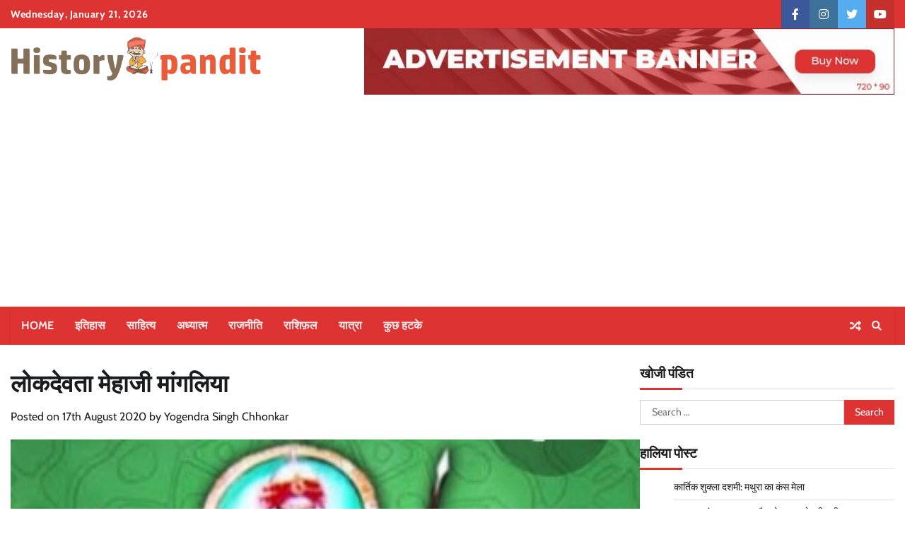

--- FILE ---
content_type: text/html; charset=UTF-8
request_url: https://historypandit.com/lokdevta-mehaji/
body_size: 37240
content:
<!doctype html>
<html lang="en-GB">
<head>
	<meta charset="UTF-8">
	<meta name="viewport" content="width=device-width, initial-scale=1">
	<link rel="profile" href="https://gmpg.org/xfn/11">

	<style>
#wpadminbar #wp-admin-bar-wccp_free_top_button .ab-icon:before {
	content: "\f160";
	color: #02CA02;
	top: 3px;
}
#wpadminbar #wp-admin-bar-wccp_free_top_button .ab-icon {
	transform: rotate(45deg);
}
</style>
<meta name='robots' content='index, follow, max-image-preview:large, max-snippet:-1, max-video-preview:-1' />

	<!-- This site is optimized with the Yoast SEO plugin v25.1 - https://yoast.com/wordpress/plugins/seo/ -->
	<title>लोकदेवता मेहाजी मांगलिया - हिस्ट्री पंडित</title>
	<meta name="description" content="%" />
	<link rel="canonical" href="https://historypandit.com/lokdevta-mehaji/" />
	<meta property="og:locale" content="en_GB" />
	<meta property="og:type" content="article" />
	<meta property="og:title" content="लोकदेवता मेहाजी मांगलिया - हिस्ट्री पंडित" />
	<meta property="og:description" content="%" />
	<meta property="og:url" content="https://historypandit.com/lokdevta-mehaji/" />
	<meta property="og:site_name" content="हिस्ट्री पंडित" />
	<meta property="article:publisher" content="https://www.facebook.com/History-pandit-775245526189354" />
	<meta property="article:published_time" content="2020-08-17T17:50:13+00:00" />
	<meta property="article:modified_time" content="2020-08-17T17:50:16+00:00" />
	<meta property="og:image" content="https://historypandit.com/wp-content/uploads/2020/02/20200206_003112.jpg" />
	<meta property="og:image:width" content="338" />
	<meta property="og:image:height" content="253" />
	<meta property="og:image:type" content="image/jpeg" />
	<meta name="author" content="Yogendra Singh Chhonkar" />
	<meta name="twitter:card" content="summary_large_image" />
	<meta name="twitter:label1" content="Written by" />
	<meta name="twitter:data1" content="Yogendra Singh Chhonkar" />
	<script type="application/ld+json" class="yoast-schema-graph">{"@context":"https://schema.org","@graph":[{"@type":["Article","BlogPosting"],"@id":"https://historypandit.com/lokdevta-mehaji/#article","isPartOf":{"@id":"https://historypandit.com/lokdevta-mehaji/"},"author":{"name":"Yogendra Singh Chhonkar","@id":"https://historypandit.com/#/schema/person/7b1f15c33884670fc859c098a6b3f0e8"},"headline":"लोकदेवता मेहाजी मांगलिया","datePublished":"2020-08-17T17:50:13+00:00","dateModified":"2020-08-17T17:50:16+00:00","mainEntityOfPage":{"@id":"https://historypandit.com/lokdevta-mehaji/"},"wordCount":5,"commentCount":0,"publisher":{"@id":"https://historypandit.com/#organization"},"image":{"@id":"https://historypandit.com/lokdevta-mehaji/#primaryimage"},"thumbnailUrl":"https://historypandit.com/wp-content/uploads/2020/02/20200206_003112.jpg","keywords":["अलाउद्दीन खिलजी","जैसलमेर","तापू गांव","पानां गूजरी","पाली","मंडोर","मारवाड़","मेहाजी का मेला","मेहाजी मांगलिया","राव चूड़ा","राव दूदा","लोकदेवता गोगाजी चौहान","लोकदेवता पाबूजी राठौड़","लोकदेवता मेहाजी मांगलिया","लोकदेवता रामदेवजी","लोकदेवता हड़बूजी सांखला"],"articleSection":["अध्यात्म"],"inLanguage":"en-GB","potentialAction":[{"@type":"CommentAction","name":"Comment","target":["https://historypandit.com/lokdevta-mehaji/#respond"]}]},{"@type":"WebPage","@id":"https://historypandit.com/lokdevta-mehaji/","url":"https://historypandit.com/lokdevta-mehaji/","name":"लोकदेवता मेहाजी मांगलिया - हिस्ट्री पंडित","isPartOf":{"@id":"https://historypandit.com/#website"},"primaryImageOfPage":{"@id":"https://historypandit.com/lokdevta-mehaji/#primaryimage"},"image":{"@id":"https://historypandit.com/lokdevta-mehaji/#primaryimage"},"thumbnailUrl":"https://historypandit.com/wp-content/uploads/2020/02/20200206_003112.jpg","datePublished":"2020-08-17T17:50:13+00:00","dateModified":"2020-08-17T17:50:16+00:00","description":"%","breadcrumb":{"@id":"https://historypandit.com/lokdevta-mehaji/#breadcrumb"},"inLanguage":"en-GB","potentialAction":[{"@type":"ReadAction","target":["https://historypandit.com/lokdevta-mehaji/"]}]},{"@type":"ImageObject","inLanguage":"en-GB","@id":"https://historypandit.com/lokdevta-mehaji/#primaryimage","url":"https://historypandit.com/wp-content/uploads/2020/02/20200206_003112.jpg","contentUrl":"https://historypandit.com/wp-content/uploads/2020/02/20200206_003112.jpg","width":338,"height":253},{"@type":"BreadcrumbList","@id":"https://historypandit.com/lokdevta-mehaji/#breadcrumb","itemListElement":[{"@type":"ListItem","position":1,"name":"Home","item":"https://historypandit.com/"},{"@type":"ListItem","position":2,"name":"अध्यात्म","item":"https://historypandit.com/category/spirituality/"},{"@type":"ListItem","position":3,"name":"लोकदेवता मेहाजी मांगलिया"}]},{"@type":"WebSite","@id":"https://historypandit.com/#website","url":"https://historypandit.com/","name":"हिस्ट्री पंडित","description":"ब्रज और अध्यात्म का मंथन","publisher":{"@id":"https://historypandit.com/#organization"},"potentialAction":[{"@type":"SearchAction","target":{"@type":"EntryPoint","urlTemplate":"https://historypandit.com/?s={search_term_string}"},"query-input":{"@type":"PropertyValueSpecification","valueRequired":true,"valueName":"search_term_string"}}],"inLanguage":"en-GB"},{"@type":"Organization","@id":"https://historypandit.com/#organization","name":"हिस्ट्री पंडित","url":"https://historypandit.com/","logo":{"@type":"ImageObject","inLanguage":"en-GB","@id":"https://historypandit.com/#/schema/logo/image/","url":"https://historypandit.com/wp-content/uploads/2021/01/cropped-PNG-1.png","contentUrl":"https://historypandit.com/wp-content/uploads/2021/01/cropped-PNG-1.png","width":355,"height":63,"caption":"हिस्ट्री पंडित"},"image":{"@id":"https://historypandit.com/#/schema/logo/image/"},"sameAs":["https://www.facebook.com/History-pandit-775245526189354"]},{"@type":"Person","@id":"https://historypandit.com/#/schema/person/7b1f15c33884670fc859c098a6b3f0e8","name":"Yogendra Singh Chhonkar","image":{"@type":"ImageObject","inLanguage":"en-GB","@id":"https://historypandit.com/#/schema/person/image/","url":"https://secure.gravatar.com/avatar/964062bba716fbe9721d5e5b4c780f911b9896b947bf03e75b6efd60d3e01541?s=96&r=g","contentUrl":"https://secure.gravatar.com/avatar/964062bba716fbe9721d5e5b4c780f911b9896b947bf03e75b6efd60d3e01541?s=96&r=g","caption":"Yogendra Singh Chhonkar"},"sameAs":["https://historypandit.com"],"url":"https://historypandit.com/author/yogendra/"}]}</script>
	<!-- / Yoast SEO plugin. -->


<link rel='dns-prefetch' href='//www.googletagmanager.com' />
<link rel='dns-prefetch' href='//stats.wp.com' />
<link rel='dns-prefetch' href='//widgets.wp.com' />
<link rel='dns-prefetch' href='//jetpack.wordpress.com' />
<link rel='dns-prefetch' href='//s0.wp.com' />
<link rel='dns-prefetch' href='//public-api.wordpress.com' />
<link rel='dns-prefetch' href='//0.gravatar.com' />
<link rel='dns-prefetch' href='//1.gravatar.com' />
<link rel='dns-prefetch' href='//2.gravatar.com' />
<link rel='dns-prefetch' href='//pagead2.googlesyndication.com' />
<link rel='dns-prefetch' href='//fundingchoicesmessages.google.com' />
<link rel="alternate" type="application/rss+xml" title="हिस्ट्री पंडित &raquo; Feed" href="https://historypandit.com/feed/" />
<link rel="alternate" type="application/rss+xml" title="हिस्ट्री पंडित &raquo; Comments Feed" href="https://historypandit.com/comments/feed/" />
<link rel="alternate" type="application/rss+xml" title="हिस्ट्री पंडित &raquo; लोकदेवता मेहाजी मांगलिया Comments Feed" href="https://historypandit.com/lokdevta-mehaji/feed/" />
<link rel="alternate" title="oEmbed (JSON)" type="application/json+oembed" href="https://historypandit.com/wp-json/oembed/1.0/embed?url=https%3A%2F%2Fhistorypandit.com%2Flokdevta-mehaji%2F" />
<link rel="alternate" title="oEmbed (XML)" type="text/xml+oembed" href="https://historypandit.com/wp-json/oembed/1.0/embed?url=https%3A%2F%2Fhistorypandit.com%2Flokdevta-mehaji%2F&#038;format=xml" />
		<!-- This site uses the Google Analytics by MonsterInsights plugin v9.11.0 - Using Analytics tracking - https://www.monsterinsights.com/ -->
		<!-- Note: MonsterInsights is not currently configured on this site. The site owner needs to authenticate with Google Analytics in the MonsterInsights settings panel. -->
					<!-- No tracking code set -->
				<!-- / Google Analytics by MonsterInsights -->
		<style id='wp-img-auto-sizes-contain-inline-css'>
img:is([sizes=auto i],[sizes^="auto," i]){contain-intrinsic-size:3000px 1500px}
/*# sourceURL=wp-img-auto-sizes-contain-inline-css */
</style>

<style id='wp-emoji-styles-inline-css'>

	img.wp-smiley, img.emoji {
		display: inline !important;
		border: none !important;
		box-shadow: none !important;
		height: 1em !important;
		width: 1em !important;
		margin: 0 0.07em !important;
		vertical-align: -0.1em !important;
		background: none !important;
		padding: 0 !important;
	}
/*# sourceURL=wp-emoji-styles-inline-css */
</style>
<link rel='stylesheet' id='wp-block-library-css' href='https://historypandit.com/wp-includes/css/dist/block-library/style.min.css?ver=6.9' media='all' />
<style id='wp-block-heading-inline-css'>
h1:where(.wp-block-heading).has-background,h2:where(.wp-block-heading).has-background,h3:where(.wp-block-heading).has-background,h4:where(.wp-block-heading).has-background,h5:where(.wp-block-heading).has-background,h6:where(.wp-block-heading).has-background{padding:1.25em 2.375em}h1.has-text-align-left[style*=writing-mode]:where([style*=vertical-lr]),h1.has-text-align-right[style*=writing-mode]:where([style*=vertical-rl]),h2.has-text-align-left[style*=writing-mode]:where([style*=vertical-lr]),h2.has-text-align-right[style*=writing-mode]:where([style*=vertical-rl]),h3.has-text-align-left[style*=writing-mode]:where([style*=vertical-lr]),h3.has-text-align-right[style*=writing-mode]:where([style*=vertical-rl]),h4.has-text-align-left[style*=writing-mode]:where([style*=vertical-lr]),h4.has-text-align-right[style*=writing-mode]:where([style*=vertical-rl]),h5.has-text-align-left[style*=writing-mode]:where([style*=vertical-lr]),h5.has-text-align-right[style*=writing-mode]:where([style*=vertical-rl]),h6.has-text-align-left[style*=writing-mode]:where([style*=vertical-lr]),h6.has-text-align-right[style*=writing-mode]:where([style*=vertical-rl]){rotate:180deg}
/*# sourceURL=https://historypandit.com/wp-includes/blocks/heading/style.min.css */
</style>
<style id='wp-block-image-inline-css'>
.wp-block-image>a,.wp-block-image>figure>a{display:inline-block}.wp-block-image img{box-sizing:border-box;height:auto;max-width:100%;vertical-align:bottom}@media not (prefers-reduced-motion){.wp-block-image img.hide{visibility:hidden}.wp-block-image img.show{animation:show-content-image .4s}}.wp-block-image[style*=border-radius] img,.wp-block-image[style*=border-radius]>a{border-radius:inherit}.wp-block-image.has-custom-border img{box-sizing:border-box}.wp-block-image.aligncenter{text-align:center}.wp-block-image.alignfull>a,.wp-block-image.alignwide>a{width:100%}.wp-block-image.alignfull img,.wp-block-image.alignwide img{height:auto;width:100%}.wp-block-image .aligncenter,.wp-block-image .alignleft,.wp-block-image .alignright,.wp-block-image.aligncenter,.wp-block-image.alignleft,.wp-block-image.alignright{display:table}.wp-block-image .aligncenter>figcaption,.wp-block-image .alignleft>figcaption,.wp-block-image .alignright>figcaption,.wp-block-image.aligncenter>figcaption,.wp-block-image.alignleft>figcaption,.wp-block-image.alignright>figcaption{caption-side:bottom;display:table-caption}.wp-block-image .alignleft{float:left;margin:.5em 1em .5em 0}.wp-block-image .alignright{float:right;margin:.5em 0 .5em 1em}.wp-block-image .aligncenter{margin-left:auto;margin-right:auto}.wp-block-image :where(figcaption){margin-bottom:1em;margin-top:.5em}.wp-block-image.is-style-circle-mask img{border-radius:9999px}@supports ((-webkit-mask-image:none) or (mask-image:none)) or (-webkit-mask-image:none){.wp-block-image.is-style-circle-mask img{border-radius:0;-webkit-mask-image:url('data:image/svg+xml;utf8,<svg viewBox="0 0 100 100" xmlns="http://www.w3.org/2000/svg"><circle cx="50" cy="50" r="50"/></svg>');mask-image:url('data:image/svg+xml;utf8,<svg viewBox="0 0 100 100" xmlns="http://www.w3.org/2000/svg"><circle cx="50" cy="50" r="50"/></svg>');mask-mode:alpha;-webkit-mask-position:center;mask-position:center;-webkit-mask-repeat:no-repeat;mask-repeat:no-repeat;-webkit-mask-size:contain;mask-size:contain}}:root :where(.wp-block-image.is-style-rounded img,.wp-block-image .is-style-rounded img){border-radius:9999px}.wp-block-image figure{margin:0}.wp-lightbox-container{display:flex;flex-direction:column;position:relative}.wp-lightbox-container img{cursor:zoom-in}.wp-lightbox-container img:hover+button{opacity:1}.wp-lightbox-container button{align-items:center;backdrop-filter:blur(16px) saturate(180%);background-color:#5a5a5a40;border:none;border-radius:4px;cursor:zoom-in;display:flex;height:20px;justify-content:center;opacity:0;padding:0;position:absolute;right:16px;text-align:center;top:16px;width:20px;z-index:100}@media not (prefers-reduced-motion){.wp-lightbox-container button{transition:opacity .2s ease}}.wp-lightbox-container button:focus-visible{outline:3px auto #5a5a5a40;outline:3px auto -webkit-focus-ring-color;outline-offset:3px}.wp-lightbox-container button:hover{cursor:pointer;opacity:1}.wp-lightbox-container button:focus{opacity:1}.wp-lightbox-container button:focus,.wp-lightbox-container button:hover,.wp-lightbox-container button:not(:hover):not(:active):not(.has-background){background-color:#5a5a5a40;border:none}.wp-lightbox-overlay{box-sizing:border-box;cursor:zoom-out;height:100vh;left:0;overflow:hidden;position:fixed;top:0;visibility:hidden;width:100%;z-index:100000}.wp-lightbox-overlay .close-button{align-items:center;cursor:pointer;display:flex;justify-content:center;min-height:40px;min-width:40px;padding:0;position:absolute;right:calc(env(safe-area-inset-right) + 16px);top:calc(env(safe-area-inset-top) + 16px);z-index:5000000}.wp-lightbox-overlay .close-button:focus,.wp-lightbox-overlay .close-button:hover,.wp-lightbox-overlay .close-button:not(:hover):not(:active):not(.has-background){background:none;border:none}.wp-lightbox-overlay .lightbox-image-container{height:var(--wp--lightbox-container-height);left:50%;overflow:hidden;position:absolute;top:50%;transform:translate(-50%,-50%);transform-origin:top left;width:var(--wp--lightbox-container-width);z-index:9999999999}.wp-lightbox-overlay .wp-block-image{align-items:center;box-sizing:border-box;display:flex;height:100%;justify-content:center;margin:0;position:relative;transform-origin:0 0;width:100%;z-index:3000000}.wp-lightbox-overlay .wp-block-image img{height:var(--wp--lightbox-image-height);min-height:var(--wp--lightbox-image-height);min-width:var(--wp--lightbox-image-width);width:var(--wp--lightbox-image-width)}.wp-lightbox-overlay .wp-block-image figcaption{display:none}.wp-lightbox-overlay button{background:none;border:none}.wp-lightbox-overlay .scrim{background-color:#fff;height:100%;opacity:.9;position:absolute;width:100%;z-index:2000000}.wp-lightbox-overlay.active{visibility:visible}@media not (prefers-reduced-motion){.wp-lightbox-overlay.active{animation:turn-on-visibility .25s both}.wp-lightbox-overlay.active img{animation:turn-on-visibility .35s both}.wp-lightbox-overlay.show-closing-animation:not(.active){animation:turn-off-visibility .35s both}.wp-lightbox-overlay.show-closing-animation:not(.active) img{animation:turn-off-visibility .25s both}.wp-lightbox-overlay.zoom.active{animation:none;opacity:1;visibility:visible}.wp-lightbox-overlay.zoom.active .lightbox-image-container{animation:lightbox-zoom-in .4s}.wp-lightbox-overlay.zoom.active .lightbox-image-container img{animation:none}.wp-lightbox-overlay.zoom.active .scrim{animation:turn-on-visibility .4s forwards}.wp-lightbox-overlay.zoom.show-closing-animation:not(.active){animation:none}.wp-lightbox-overlay.zoom.show-closing-animation:not(.active) .lightbox-image-container{animation:lightbox-zoom-out .4s}.wp-lightbox-overlay.zoom.show-closing-animation:not(.active) .lightbox-image-container img{animation:none}.wp-lightbox-overlay.zoom.show-closing-animation:not(.active) .scrim{animation:turn-off-visibility .4s forwards}}@keyframes show-content-image{0%{visibility:hidden}99%{visibility:hidden}to{visibility:visible}}@keyframes turn-on-visibility{0%{opacity:0}to{opacity:1}}@keyframes turn-off-visibility{0%{opacity:1;visibility:visible}99%{opacity:0;visibility:visible}to{opacity:0;visibility:hidden}}@keyframes lightbox-zoom-in{0%{transform:translate(calc((-100vw + var(--wp--lightbox-scrollbar-width))/2 + var(--wp--lightbox-initial-left-position)),calc(-50vh + var(--wp--lightbox-initial-top-position))) scale(var(--wp--lightbox-scale))}to{transform:translate(-50%,-50%) scale(1)}}@keyframes lightbox-zoom-out{0%{transform:translate(-50%,-50%) scale(1);visibility:visible}99%{visibility:visible}to{transform:translate(calc((-100vw + var(--wp--lightbox-scrollbar-width))/2 + var(--wp--lightbox-initial-left-position)),calc(-50vh + var(--wp--lightbox-initial-top-position))) scale(var(--wp--lightbox-scale));visibility:hidden}}
/*# sourceURL=https://historypandit.com/wp-includes/blocks/image/style.min.css */
</style>
<style id='wp-block-image-theme-inline-css'>
:root :where(.wp-block-image figcaption){color:#555;font-size:13px;text-align:center}.is-dark-theme :root :where(.wp-block-image figcaption){color:#ffffffa6}.wp-block-image{margin:0 0 1em}
/*# sourceURL=https://historypandit.com/wp-includes/blocks/image/theme.min.css */
</style>
<style id='wp-block-paragraph-inline-css'>
.is-small-text{font-size:.875em}.is-regular-text{font-size:1em}.is-large-text{font-size:2.25em}.is-larger-text{font-size:3em}.has-drop-cap:not(:focus):first-letter{float:left;font-size:8.4em;font-style:normal;font-weight:100;line-height:.68;margin:.05em .1em 0 0;text-transform:uppercase}body.rtl .has-drop-cap:not(:focus):first-letter{float:none;margin-left:.1em}p.has-drop-cap.has-background{overflow:hidden}:root :where(p.has-background){padding:1.25em 2.375em}:where(p.has-text-color:not(.has-link-color)) a{color:inherit}p.has-text-align-left[style*="writing-mode:vertical-lr"],p.has-text-align-right[style*="writing-mode:vertical-rl"]{rotate:180deg}
/*# sourceURL=https://historypandit.com/wp-includes/blocks/paragraph/style.min.css */
</style>
<style id='global-styles-inline-css'>
:root{--wp--preset--aspect-ratio--square: 1;--wp--preset--aspect-ratio--4-3: 4/3;--wp--preset--aspect-ratio--3-4: 3/4;--wp--preset--aspect-ratio--3-2: 3/2;--wp--preset--aspect-ratio--2-3: 2/3;--wp--preset--aspect-ratio--16-9: 16/9;--wp--preset--aspect-ratio--9-16: 9/16;--wp--preset--color--black: #000000;--wp--preset--color--cyan-bluish-gray: #abb8c3;--wp--preset--color--white: #ffffff;--wp--preset--color--pale-pink: #f78da7;--wp--preset--color--vivid-red: #cf2e2e;--wp--preset--color--luminous-vivid-orange: #ff6900;--wp--preset--color--luminous-vivid-amber: #fcb900;--wp--preset--color--light-green-cyan: #7bdcb5;--wp--preset--color--vivid-green-cyan: #00d084;--wp--preset--color--pale-cyan-blue: #8ed1fc;--wp--preset--color--vivid-cyan-blue: #0693e3;--wp--preset--color--vivid-purple: #9b51e0;--wp--preset--gradient--vivid-cyan-blue-to-vivid-purple: linear-gradient(135deg,rgb(6,147,227) 0%,rgb(155,81,224) 100%);--wp--preset--gradient--light-green-cyan-to-vivid-green-cyan: linear-gradient(135deg,rgb(122,220,180) 0%,rgb(0,208,130) 100%);--wp--preset--gradient--luminous-vivid-amber-to-luminous-vivid-orange: linear-gradient(135deg,rgb(252,185,0) 0%,rgb(255,105,0) 100%);--wp--preset--gradient--luminous-vivid-orange-to-vivid-red: linear-gradient(135deg,rgb(255,105,0) 0%,rgb(207,46,46) 100%);--wp--preset--gradient--very-light-gray-to-cyan-bluish-gray: linear-gradient(135deg,rgb(238,238,238) 0%,rgb(169,184,195) 100%);--wp--preset--gradient--cool-to-warm-spectrum: linear-gradient(135deg,rgb(74,234,220) 0%,rgb(151,120,209) 20%,rgb(207,42,186) 40%,rgb(238,44,130) 60%,rgb(251,105,98) 80%,rgb(254,248,76) 100%);--wp--preset--gradient--blush-light-purple: linear-gradient(135deg,rgb(255,206,236) 0%,rgb(152,150,240) 100%);--wp--preset--gradient--blush-bordeaux: linear-gradient(135deg,rgb(254,205,165) 0%,rgb(254,45,45) 50%,rgb(107,0,62) 100%);--wp--preset--gradient--luminous-dusk: linear-gradient(135deg,rgb(255,203,112) 0%,rgb(199,81,192) 50%,rgb(65,88,208) 100%);--wp--preset--gradient--pale-ocean: linear-gradient(135deg,rgb(255,245,203) 0%,rgb(182,227,212) 50%,rgb(51,167,181) 100%);--wp--preset--gradient--electric-grass: linear-gradient(135deg,rgb(202,248,128) 0%,rgb(113,206,126) 100%);--wp--preset--gradient--midnight: linear-gradient(135deg,rgb(2,3,129) 0%,rgb(40,116,252) 100%);--wp--preset--font-size--small: 12px;--wp--preset--font-size--medium: 20px;--wp--preset--font-size--large: 36px;--wp--preset--font-size--x-large: 42px;--wp--preset--font-size--regular: 16px;--wp--preset--font-size--larger: 36px;--wp--preset--font-size--huge: 48px;--wp--preset--spacing--20: 0.44rem;--wp--preset--spacing--30: 0.67rem;--wp--preset--spacing--40: 1rem;--wp--preset--spacing--50: 1.5rem;--wp--preset--spacing--60: 2.25rem;--wp--preset--spacing--70: 3.38rem;--wp--preset--spacing--80: 5.06rem;--wp--preset--shadow--natural: 6px 6px 9px rgba(0, 0, 0, 0.2);--wp--preset--shadow--deep: 12px 12px 50px rgba(0, 0, 0, 0.4);--wp--preset--shadow--sharp: 6px 6px 0px rgba(0, 0, 0, 0.2);--wp--preset--shadow--outlined: 6px 6px 0px -3px rgb(255, 255, 255), 6px 6px rgb(0, 0, 0);--wp--preset--shadow--crisp: 6px 6px 0px rgb(0, 0, 0);}:where(.is-layout-flex){gap: 0.5em;}:where(.is-layout-grid){gap: 0.5em;}body .is-layout-flex{display: flex;}.is-layout-flex{flex-wrap: wrap;align-items: center;}.is-layout-flex > :is(*, div){margin: 0;}body .is-layout-grid{display: grid;}.is-layout-grid > :is(*, div){margin: 0;}:where(.wp-block-columns.is-layout-flex){gap: 2em;}:where(.wp-block-columns.is-layout-grid){gap: 2em;}:where(.wp-block-post-template.is-layout-flex){gap: 1.25em;}:where(.wp-block-post-template.is-layout-grid){gap: 1.25em;}.has-black-color{color: var(--wp--preset--color--black) !important;}.has-cyan-bluish-gray-color{color: var(--wp--preset--color--cyan-bluish-gray) !important;}.has-white-color{color: var(--wp--preset--color--white) !important;}.has-pale-pink-color{color: var(--wp--preset--color--pale-pink) !important;}.has-vivid-red-color{color: var(--wp--preset--color--vivid-red) !important;}.has-luminous-vivid-orange-color{color: var(--wp--preset--color--luminous-vivid-orange) !important;}.has-luminous-vivid-amber-color{color: var(--wp--preset--color--luminous-vivid-amber) !important;}.has-light-green-cyan-color{color: var(--wp--preset--color--light-green-cyan) !important;}.has-vivid-green-cyan-color{color: var(--wp--preset--color--vivid-green-cyan) !important;}.has-pale-cyan-blue-color{color: var(--wp--preset--color--pale-cyan-blue) !important;}.has-vivid-cyan-blue-color{color: var(--wp--preset--color--vivid-cyan-blue) !important;}.has-vivid-purple-color{color: var(--wp--preset--color--vivid-purple) !important;}.has-black-background-color{background-color: var(--wp--preset--color--black) !important;}.has-cyan-bluish-gray-background-color{background-color: var(--wp--preset--color--cyan-bluish-gray) !important;}.has-white-background-color{background-color: var(--wp--preset--color--white) !important;}.has-pale-pink-background-color{background-color: var(--wp--preset--color--pale-pink) !important;}.has-vivid-red-background-color{background-color: var(--wp--preset--color--vivid-red) !important;}.has-luminous-vivid-orange-background-color{background-color: var(--wp--preset--color--luminous-vivid-orange) !important;}.has-luminous-vivid-amber-background-color{background-color: var(--wp--preset--color--luminous-vivid-amber) !important;}.has-light-green-cyan-background-color{background-color: var(--wp--preset--color--light-green-cyan) !important;}.has-vivid-green-cyan-background-color{background-color: var(--wp--preset--color--vivid-green-cyan) !important;}.has-pale-cyan-blue-background-color{background-color: var(--wp--preset--color--pale-cyan-blue) !important;}.has-vivid-cyan-blue-background-color{background-color: var(--wp--preset--color--vivid-cyan-blue) !important;}.has-vivid-purple-background-color{background-color: var(--wp--preset--color--vivid-purple) !important;}.has-black-border-color{border-color: var(--wp--preset--color--black) !important;}.has-cyan-bluish-gray-border-color{border-color: var(--wp--preset--color--cyan-bluish-gray) !important;}.has-white-border-color{border-color: var(--wp--preset--color--white) !important;}.has-pale-pink-border-color{border-color: var(--wp--preset--color--pale-pink) !important;}.has-vivid-red-border-color{border-color: var(--wp--preset--color--vivid-red) !important;}.has-luminous-vivid-orange-border-color{border-color: var(--wp--preset--color--luminous-vivid-orange) !important;}.has-luminous-vivid-amber-border-color{border-color: var(--wp--preset--color--luminous-vivid-amber) !important;}.has-light-green-cyan-border-color{border-color: var(--wp--preset--color--light-green-cyan) !important;}.has-vivid-green-cyan-border-color{border-color: var(--wp--preset--color--vivid-green-cyan) !important;}.has-pale-cyan-blue-border-color{border-color: var(--wp--preset--color--pale-cyan-blue) !important;}.has-vivid-cyan-blue-border-color{border-color: var(--wp--preset--color--vivid-cyan-blue) !important;}.has-vivid-purple-border-color{border-color: var(--wp--preset--color--vivid-purple) !important;}.has-vivid-cyan-blue-to-vivid-purple-gradient-background{background: var(--wp--preset--gradient--vivid-cyan-blue-to-vivid-purple) !important;}.has-light-green-cyan-to-vivid-green-cyan-gradient-background{background: var(--wp--preset--gradient--light-green-cyan-to-vivid-green-cyan) !important;}.has-luminous-vivid-amber-to-luminous-vivid-orange-gradient-background{background: var(--wp--preset--gradient--luminous-vivid-amber-to-luminous-vivid-orange) !important;}.has-luminous-vivid-orange-to-vivid-red-gradient-background{background: var(--wp--preset--gradient--luminous-vivid-orange-to-vivid-red) !important;}.has-very-light-gray-to-cyan-bluish-gray-gradient-background{background: var(--wp--preset--gradient--very-light-gray-to-cyan-bluish-gray) !important;}.has-cool-to-warm-spectrum-gradient-background{background: var(--wp--preset--gradient--cool-to-warm-spectrum) !important;}.has-blush-light-purple-gradient-background{background: var(--wp--preset--gradient--blush-light-purple) !important;}.has-blush-bordeaux-gradient-background{background: var(--wp--preset--gradient--blush-bordeaux) !important;}.has-luminous-dusk-gradient-background{background: var(--wp--preset--gradient--luminous-dusk) !important;}.has-pale-ocean-gradient-background{background: var(--wp--preset--gradient--pale-ocean) !important;}.has-electric-grass-gradient-background{background: var(--wp--preset--gradient--electric-grass) !important;}.has-midnight-gradient-background{background: var(--wp--preset--gradient--midnight) !important;}.has-small-font-size{font-size: var(--wp--preset--font-size--small) !important;}.has-medium-font-size{font-size: var(--wp--preset--font-size--medium) !important;}.has-large-font-size{font-size: var(--wp--preset--font-size--large) !important;}.has-x-large-font-size{font-size: var(--wp--preset--font-size--x-large) !important;}
/*# sourceURL=global-styles-inline-css */
</style>

<style id='classic-theme-styles-inline-css'>
/*! This file is auto-generated */
.wp-block-button__link{color:#fff;background-color:#32373c;border-radius:9999px;box-shadow:none;text-decoration:none;padding:calc(.667em + 2px) calc(1.333em + 2px);font-size:1.125em}.wp-block-file__button{background:#32373c;color:#fff;text-decoration:none}
/*# sourceURL=/wp-includes/css/classic-themes.min.css */
</style>
<link rel='stylesheet' id='contact-form-7-css' href='https://historypandit.com/wp-content/plugins/contact-form-7/includes/css/styles.css?ver=6.0.6' media='all' />
<link rel='stylesheet' id='random-news-fonts-css' href='https://historypandit.com/wp-content/fonts/386924a3965b07fb30223d9b7f99f71e.css' media='all' />
<link rel='stylesheet' id='random-news-slick-style-css' href='https://historypandit.com/wp-content/themes/random-news/assets/css/slick.min.css?ver=1.8.0' media='all' />
<link rel='stylesheet' id='random-news-fontawesome-style-css' href='https://historypandit.com/wp-content/themes/random-news/assets/css/fontawesome.min.css?ver=1.8.0' media='all' />
<link rel='stylesheet' id='random-news-blocks-style-css' href='https://historypandit.com/wp-content/themes/random-news/assets/css/blocks.min.css?ver=6.9' media='all' />
<link rel='stylesheet' id='random-news-style-css' href='https://historypandit.com/wp-content/themes/random-news/style.css?ver=1.0.2' media='all' />
<link rel='stylesheet' id='superior-news-style-css' href='https://historypandit.com/wp-content/themes/superior-news/style.css?ver=1.0.0' media='all' />
<link rel='stylesheet' id='random-news-endless-river-style-css' href='https://historypandit.com/wp-content/themes/random-news/assets/css/endless-river.min.css?ver=1.8.0' media='all' />
<link crossorigin="anonymous" rel='stylesheet' id='open-sans-css' href='https://fonts.googleapis.com/css?family=Open+Sans%3A300italic%2C400italic%2C600italic%2C300%2C400%2C600&#038;subset=latin%2Clatin-ext&#038;display=fallback&#038;ver=6.9' media='all' />
<link rel='stylesheet' id='jetpack_likes-css' href='https://historypandit.com/wp-content/plugins/jetpack/modules/likes/style.css?ver=14.6' media='all' />
<script src="https://historypandit.com/wp-includes/js/jquery/jquery.min.js?ver=3.7.1" id="jquery-core-js"></script>
<script src="https://historypandit.com/wp-includes/js/jquery/jquery-migrate.min.js?ver=3.4.1" id="jquery-migrate-js"></script>

<!-- Google tag (gtag.js) snippet added by Site Kit -->
<!-- Google Analytics snippet added by Site Kit -->
<script src="https://www.googletagmanager.com/gtag/js?id=GT-MR2TX76" id="google_gtagjs-js" async></script>
<script id="google_gtagjs-js-after">
window.dataLayer = window.dataLayer || [];function gtag(){dataLayer.push(arguments);}
gtag("set","linker",{"domains":["historypandit.com"]});
gtag("js", new Date());
gtag("set", "developer_id.dZTNiMT", true);
gtag("config", "GT-MR2TX76", {"googlesitekit_post_type":"post"});
//# sourceURL=google_gtagjs-js-after
</script>
<link rel="https://api.w.org/" href="https://historypandit.com/wp-json/" /><link rel="alternate" title="JSON" type="application/json" href="https://historypandit.com/wp-json/wp/v2/posts/1212" /><link rel="EditURI" type="application/rsd+xml" title="RSD" href="https://historypandit.com/xmlrpc.php?rsd" />
<link rel='shortlink' href='https://historypandit.com/?p=1212' />
	<link rel="preconnect" href="https://fonts.googleapis.com">
	<link rel="preconnect" href="https://fonts.gstatic.com">
	<meta name="generator" content="Site Kit by Google 1.168.0" /><script data-ad-client="ca-pub-6155201698873010" async src="https://pagead2.googlesyndication.com/pagead/js/adsbygoogle.js"></script><script id="wpcp_disable_selection" type="text/javascript">
var image_save_msg='You are not allowed to save images!';
	var no_menu_msg='Context Menu disabled!';
	var smessage = "Content is protected !!";

function disableEnterKey(e)
{
	var elemtype = e.target.tagName;
	
	elemtype = elemtype.toUpperCase();
	
	if (elemtype == "TEXT" || elemtype == "TEXTAREA" || elemtype == "INPUT" || elemtype == "PASSWORD" || elemtype == "SELECT" || elemtype == "OPTION" || elemtype == "EMBED")
	{
		elemtype = 'TEXT';
	}
	
	if (e.ctrlKey){
     var key;
     if(window.event)
          key = window.event.keyCode;     //IE
     else
          key = e.which;     //firefox (97)
    //if (key != 17) alert(key);
     if (elemtype!= 'TEXT' && (key == 97 || key == 65 || key == 67 || key == 99 || key == 88 || key == 120 || key == 26 || key == 85  || key == 86 || key == 83 || key == 43 || key == 73))
     {
		if(wccp_free_iscontenteditable(e)) return true;
		show_wpcp_message('You are not allowed to copy content or view source');
		return false;
     }else
     	return true;
     }
}


/*For contenteditable tags*/
function wccp_free_iscontenteditable(e)
{
	var e = e || window.event; // also there is no e.target property in IE. instead IE uses window.event.srcElement
  	
	var target = e.target || e.srcElement;

	var elemtype = e.target.nodeName;
	
	elemtype = elemtype.toUpperCase();
	
	var iscontenteditable = "false";
		
	if(typeof target.getAttribute!="undefined" ) iscontenteditable = target.getAttribute("contenteditable"); // Return true or false as string
	
	var iscontenteditable2 = false;
	
	if(typeof target.isContentEditable!="undefined" ) iscontenteditable2 = target.isContentEditable; // Return true or false as boolean

	if(target.parentElement.isContentEditable) iscontenteditable2 = true;
	
	if (iscontenteditable == "true" || iscontenteditable2 == true)
	{
		if(typeof target.style!="undefined" ) target.style.cursor = "text";
		
		return true;
	}
}

////////////////////////////////////
function disable_copy(e)
{	
	var e = e || window.event; // also there is no e.target property in IE. instead IE uses window.event.srcElement
	
	var elemtype = e.target.tagName;
	
	elemtype = elemtype.toUpperCase();
	
	if (elemtype == "TEXT" || elemtype == "TEXTAREA" || elemtype == "INPUT" || elemtype == "PASSWORD" || elemtype == "SELECT" || elemtype == "OPTION" || elemtype == "EMBED")
	{
		elemtype = 'TEXT';
	}
	
	if(wccp_free_iscontenteditable(e)) return true;
	
	var isSafari = /Safari/.test(navigator.userAgent) && /Apple Computer/.test(navigator.vendor);
	
	var checker_IMG = '';
	if (elemtype == "IMG" && checker_IMG == 'checked' && e.detail >= 2) {show_wpcp_message(alertMsg_IMG);return false;}
	if (elemtype != "TEXT")
	{
		if (smessage !== "" && e.detail == 2)
			show_wpcp_message(smessage);
		
		if (isSafari)
			return true;
		else
			return false;
	}	
}

//////////////////////////////////////////
function disable_copy_ie()
{
	var e = e || window.event;
	var elemtype = window.event.srcElement.nodeName;
	elemtype = elemtype.toUpperCase();
	if(wccp_free_iscontenteditable(e)) return true;
	if (elemtype == "IMG") {show_wpcp_message(alertMsg_IMG);return false;}
	if (elemtype != "TEXT" && elemtype != "TEXTAREA" && elemtype != "INPUT" && elemtype != "PASSWORD" && elemtype != "SELECT" && elemtype != "OPTION" && elemtype != "EMBED")
	{
		return false;
	}
}	
function reEnable()
{
	return true;
}
document.onkeydown = disableEnterKey;
document.onselectstart = disable_copy_ie;
if(navigator.userAgent.indexOf('MSIE')==-1)
{
	document.onmousedown = disable_copy;
	document.onclick = reEnable;
}
function disableSelection(target)
{
    //For IE This code will work
    if (typeof target.onselectstart!="undefined")
    target.onselectstart = disable_copy_ie;
    
    //For Firefox This code will work
    else if (typeof target.style.MozUserSelect!="undefined")
    {target.style.MozUserSelect="none";}
    
    //All other  (ie: Opera) This code will work
    else
    target.onmousedown=function(){return false}
    target.style.cursor = "default";
}
//Calling the JS function directly just after body load
window.onload = function(){disableSelection(document.body);};

//////////////////special for safari Start////////////////
var onlongtouch;
var timer;
var touchduration = 1000; //length of time we want the user to touch before we do something

var elemtype = "";
function touchstart(e) {
	var e = e || window.event;
  // also there is no e.target property in IE.
  // instead IE uses window.event.srcElement
  	var target = e.target || e.srcElement;
	
	elemtype = window.event.srcElement.nodeName;
	
	elemtype = elemtype.toUpperCase();
	
	if(!wccp_pro_is_passive()) e.preventDefault();
	if (!timer) {
		timer = setTimeout(onlongtouch, touchduration);
	}
}

function touchend() {
    //stops short touches from firing the event
    if (timer) {
        clearTimeout(timer);
        timer = null;
    }
	onlongtouch();
}

onlongtouch = function(e) { //this will clear the current selection if anything selected
	
	if (elemtype != "TEXT" && elemtype != "TEXTAREA" && elemtype != "INPUT" && elemtype != "PASSWORD" && elemtype != "SELECT" && elemtype != "EMBED" && elemtype != "OPTION")	
	{
		if (window.getSelection) {
			if (window.getSelection().empty) {  // Chrome
			window.getSelection().empty();
			} else if (window.getSelection().removeAllRanges) {  // Firefox
			window.getSelection().removeAllRanges();
			}
		} else if (document.selection) {  // IE?
			document.selection.empty();
		}
		return false;
	}
};

document.addEventListener("DOMContentLoaded", function(event) { 
    window.addEventListener("touchstart", touchstart, false);
    window.addEventListener("touchend", touchend, false);
});

function wccp_pro_is_passive() {

  var cold = false,
  hike = function() {};

  try {
	  const object1 = {};
  var aid = Object.defineProperty(object1, 'passive', {
  get() {cold = true}
  });
  window.addEventListener('test', hike, aid);
  window.removeEventListener('test', hike, aid);
  } catch (e) {}

  return cold;
}
/*special for safari End*/
</script>
<script id="wpcp_disable_Right_Click" type="text/javascript">
document.ondragstart = function() { return false;}
	function nocontext(e) {
	   return false;
	}
	document.oncontextmenu = nocontext;
</script>
	<style>img#wpstats{display:none}</style>
			<style type="text/css">

		/* Site title */
		.site-title a{
		color: #dd3333;
		}
		/* End Site title */

	</style>
	<link rel="pingback" href="https://historypandit.com/xmlrpc.php">
<style type="text/css" id="breadcrumb-trail-css">.trail-items li:not(:last-child):after {content: "/";}</style>
	<style type="text/css">

		/* Site title and tagline color css */
		.site-title a{
			color: #dd3333;
		}
		.site-description {
			color: #404040;
		}
		/* End Site title and tagline color css */

		/*Typography CSS*/

		
			.site-title a {
				font-family: PT Serif, serif;
			}

		
		
			.site-description {
				font-family: Cabin, serif;
			}

		
		
			:root {
				--font-head: PT Serif, serif;
			}

		
		
			:root {
				--font-body: -apple-system, BlinkMacSystemFont, Cabin , Roboto, Oxygen-Sans, Ubuntu, Cantarell, "Helvetica Neue", sans-serif;
			}

		
	/*End Typography CSS*/

</style>

	
<!-- Google AdSense meta tags added by Site Kit -->
<meta name="google-adsense-platform-account" content="ca-host-pub-2644536267352236">
<meta name="google-adsense-platform-domain" content="sitekit.withgoogle.com">
<!-- End Google AdSense meta tags added by Site Kit -->
<style>.recentcomments a{display:inline !important;padding:0 !important;margin:0 !important;}</style>      <meta name="onesignal" content="wordpress-plugin"/>
            <script>

      window.OneSignalDeferred = window.OneSignalDeferred || [];

      OneSignalDeferred.push(function(OneSignal) {
        var oneSignal_options = {};
        window._oneSignalInitOptions = oneSignal_options;

        oneSignal_options['serviceWorkerParam'] = { scope: '/' };
oneSignal_options['serviceWorkerPath'] = 'OneSignalSDKWorker.js.php';

        OneSignal.Notifications.setDefaultUrl("https://historypandit.com");

        oneSignal_options['wordpress'] = true;
oneSignal_options['appId'] = 'c6085a77-2d1d-4f10-86f6-b579b2d4ce44';
oneSignal_options['allowLocalhostAsSecureOrigin'] = true;
oneSignal_options['welcomeNotification'] = { };
oneSignal_options['welcomeNotification']['disable'] = true;
oneSignal_options['path'] = "https://historypandit.com/wp-content/plugins/onesignal-free-web-push-notifications/sdk_files/";
oneSignal_options['persistNotification'] = true;
oneSignal_options['promptOptions'] = { };
oneSignal_options['notifyButton'] = { };
oneSignal_options['notifyButton']['enable'] = true;
oneSignal_options['notifyButton']['position'] = 'bottom-left';
oneSignal_options['notifyButton']['theme'] = 'default';
oneSignal_options['notifyButton']['size'] = 'medium';
oneSignal_options['notifyButton']['showCredit'] = true;
oneSignal_options['notifyButton']['text'] = {};
              OneSignal.init(window._oneSignalInitOptions);
              OneSignal.Slidedown.promptPush()      });

      function documentInitOneSignal() {
        var oneSignal_elements = document.getElementsByClassName("OneSignal-prompt");

        var oneSignalLinkClickHandler = function(event) { OneSignal.Notifications.requestPermission(); event.preventDefault(); };        for(var i = 0; i < oneSignal_elements.length; i++)
          oneSignal_elements[i].addEventListener('click', oneSignalLinkClickHandler, false);
      }

      if (document.readyState === 'complete') {
           documentInitOneSignal();
      }
      else {
           window.addEventListener("load", function(event){
               documentInitOneSignal();
          });
      }
    </script>
<link rel="amphtml" href="https://historypandit.com/lokdevta-mehaji/amp/">
<!-- Google Tag Manager snippet added by Site Kit -->
<script>
			( function( w, d, s, l, i ) {
				w[l] = w[l] || [];
				w[l].push( {'gtm.start': new Date().getTime(), event: 'gtm.js'} );
				var f = d.getElementsByTagName( s )[0],
					j = d.createElement( s ), dl = l != 'dataLayer' ? '&l=' + l : '';
				j.async = true;
				j.src = 'https://www.googletagmanager.com/gtm.js?id=' + i + dl;
				f.parentNode.insertBefore( j, f );
			} )( window, document, 'script', 'dataLayer', 'GTM-PJXDMG8' );
			
</script>

<!-- End Google Tag Manager snippet added by Site Kit -->

<!-- Google AdSense snippet added by Site Kit -->
<script async src="https://pagead2.googlesyndication.com/pagead/js/adsbygoogle.js?client=ca-pub-6155201698873010&amp;host=ca-host-pub-2644536267352236" crossorigin="anonymous"></script>

<!-- End Google AdSense snippet added by Site Kit -->
<link rel="icon" href="https://historypandit.com/wp-content/uploads/2021/01/cropped-cropped-PNG-1-32x32.png" sizes="32x32" />
<link rel="icon" href="https://historypandit.com/wp-content/uploads/2021/01/cropped-cropped-PNG-1-192x192.png" sizes="192x192" />
<link rel="apple-touch-icon" href="https://historypandit.com/wp-content/uploads/2021/01/cropped-cropped-PNG-1-180x180.png" />
<meta name="msapplication-TileImage" content="https://historypandit.com/wp-content/uploads/2021/01/cropped-cropped-PNG-1-270x270.png" />
	<style id="egf-frontend-styles" type="text/css">
		p {} h1 {} h2 {} h3 {} h4 {} h5 {} h6 {} 	</style>
	</head>

<body class="wp-singular post-template-default single single-post postid-1212 single-format-standard wp-custom-logo wp-embed-responsive wp-theme-random-news wp-child-theme-superior-news unselectable light-mode section-header-1 right-sidebar">
			<!-- Google Tag Manager (noscript) snippet added by Site Kit -->
		<noscript>
			<iframe src="https://www.googletagmanager.com/ns.html?id=GTM-PJXDMG8" height="0" width="0" style="display:none;visibility:hidden"></iframe>
		</noscript>
		<!-- End Google Tag Manager (noscript) snippet added by Site Kit -->
			<div id="page" class="site ">
		<a class="skip-link screen-reader-text" href="#primary-content">Skip to content</a>

		<div id="loader">
			<div class="loader-container">
				<div id="preloader">
					<div class="pre-loader-7"></div>
				</div>
			</div>
		</div><!-- #loader -->

		<header id="masthead" class="site-header">
							<div class="top-header">
					<div class="theme-wrapper">
						<div class="top-header-wrap">
							<div class="left-side">
								<div class="top-info">
									Wednesday, January 21, 2026								</div>
							</div>

							<div class="right-side">
								<div class="social-icons">
									<div class="menu-social-menu-container"><ul id="menu-social-menu" class="menu social-links"><li id="menu-item-2006" class="menu-item menu-item-type-custom menu-item-object-custom menu-item-2006"><a href="https://www.facebook.com/"><span class="screen-reader-text">facebook</span></a></li>
<li id="menu-item-2007" class="menu-item menu-item-type-custom menu-item-object-custom menu-item-2007"><a href="https://www.instagram.com/"><span class="screen-reader-text">instagram</span></a></li>
<li id="menu-item-2008" class="menu-item menu-item-type-custom menu-item-object-custom menu-item-2008"><a href="https://www.twitter.com/"><span class="screen-reader-text">twitter</span></a></li>
<li id="menu-item-2009" class="menu-item menu-item-type-custom menu-item-object-custom menu-item-2009"><a href="https://www.youtube.com/"><span class="screen-reader-text">youtube</span></a></li>
</ul></div>								</div>
							</div>
						</div>
					</div>
				</div>
						<div class="middle-header " style="background-image: url('')">
				<div class="theme-wrapper">

					
					<div class="middle-header-wrap ">

						<div class="site-branding">
															<div class="site-logo">
									<a href="https://historypandit.com/" class="custom-logo-link" rel="home"><img width="355" height="63" src="https://historypandit.com/wp-content/uploads/2021/01/cropped-PNG-1.png" class="custom-logo" alt="History Pandit Logo" decoding="async" srcset="https://historypandit.com/wp-content/uploads/2021/01/cropped-PNG-1.png 355w, https://historypandit.com/wp-content/uploads/2021/01/cropped-PNG-1-300x53.png 300w" sizes="(max-width: 355px) 100vw, 355px" /></a>								</div>
														</div><!-- .site-branding -->

													<div class="adore-adver">
																	<div class="adore-adver-outer">
										<a href="">
											<img src="https://historypandit.com/wp-content/uploads/2023/10/header-image-1-5.jpg" alt="Advertisment Image">
										</a>
									</div>
															</div>
						
					</div>
				</div>
			</div>
			<div class="header-outer-wrapper">
				<div class="adore-header">
					<div class="theme-wrapper">
						<div class="header-wrapper">

							<div class="header-nav-search">
								<div class="header-navigation">
									<nav id="site-navigation" class="main-navigation">
										<button class="menu-toggle" aria-controls="primary-menu" aria-expanded="false">
											<span></span>
											<span></span>
											<span></span>
										</button>
										<div class="menu-primary-menu-container"><ul id="primary-menu" class="menu"><li id="menu-item-110" class="menu-item menu-item-type-post_type menu-item-object-page menu-item-home menu-item-110"><a href="https://historypandit.com/">Home</a></li>
<li id="menu-item-2060" class="menu-item menu-item-type-taxonomy menu-item-object-category menu-item-2060"><a href="https://historypandit.com/category/history/">इतिहास</a></li>
<li id="menu-item-2061" class="menu-item menu-item-type-taxonomy menu-item-object-category menu-item-2061"><a href="https://historypandit.com/category/literature/">साहित्य</a></li>
<li id="menu-item-2062" class="menu-item menu-item-type-taxonomy menu-item-object-category current-post-ancestor current-menu-parent current-post-parent menu-item-2062"><a href="https://historypandit.com/category/spirituality/">अध्यात्म</a></li>
<li id="menu-item-2063" class="menu-item menu-item-type-taxonomy menu-item-object-category menu-item-2063"><a href="https://historypandit.com/category/travel/">राजनीति</a></li>
<li id="menu-item-2064" class="menu-item menu-item-type-taxonomy menu-item-object-category menu-item-2064"><a href="https://historypandit.com/category/astrology/">राशिफ़ल</a></li>
<li id="menu-item-2065" class="menu-item menu-item-type-taxonomy menu-item-object-category menu-item-2065"><a href="https://historypandit.com/category/%e0%a4%af%e0%a4%be%e0%a4%a4%e0%a5%8d%e0%a4%b0%e0%a4%be/">यात्रा</a></li>
<li id="menu-item-2066" class="menu-item menu-item-type-taxonomy menu-item-object-category menu-item-2066"><a href="https://historypandit.com/category/think-different/">कुछ हटके</a></li>
</ul></div>									</nav><!-- #site-navigation -->
								</div>

								<div class="header-end">
																			<div class="display-random-post">
																								<a href="https://historypandit.com/barsana-ki-prikrama/" title="View Random Post">
														<i class="fas fa-random"></i>
													</a>
																							</div>
																		<div class="navigation-search">
										<div class="navigation-search-wrap">
											<a href="#" title="Search" class="navigation-search-icon">
												<i class="fa fa-search"></i>
											</a>
											<div class="navigation-search-form">
												<form role="search" method="get" class="search-form" action="https://historypandit.com/">
				<label>
					<span class="screen-reader-text">Search for:</span>
					<input type="search" class="search-field" placeholder="Search &hellip;" value="" name="s" />
				</label>
				<input type="submit" class="search-submit" value="Search" />
			</form>											</div>
										</div>
									</div>
								</div>
							</div>
						</div>
					</div>
				</div>
			</div>
		</header><!-- #masthead -->

		<div id="primary-content" class="primary-content">

			
				<div id="content" class="site-content theme-wrapper">
					<div class="theme-wrap">

					
<main id="primary" class="site-main">

	
<article id="post-1212" class="post-1212 post type-post status-publish format-standard has-post-thumbnail hentry category-spirituality tag-2026 tag-1921 tag-2027 tag-2024 tag-2022 tag-2023 tag-2014 tag-2028 tag-2019 tag-2021 tag-2025 tag-1980 tag-1997 tag-2020 tag-1962 tag-2010">
			<header class="entry-header">
			<h1 class="entry-title">लोकदेवता मेहाजी मांगलिया</h1>		</header><!-- .entry-header -->
					<div class="entry-meta">
				<span class="posted-on">Posted on <a href="https://historypandit.com/lokdevta-mehaji/" rel="bookmark"><time class="entry-date published" datetime="2020-08-17T23:20:13+05:30">17th August 2020</time><time class="updated" datetime="2020-08-17T23:20:16+05:30">17th August 2020</time></a></span><span class="byline"> by <span class="author vcard"><a class="url fn n" href="https://historypandit.com/author/yogendra/">Yogendra Singh Chhonkar</a></span></span>			</div><!-- .entry-meta -->
				
	
		<div class="post-thumbnail">
			<img width="338" height="253" src="https://historypandit.com/wp-content/uploads/2020/02/20200206_003112.jpg" class="attachment-post-thumbnail size-post-thumbnail wp-post-image" alt="" decoding="async" fetchpriority="high" srcset="https://historypandit.com/wp-content/uploads/2020/02/20200206_003112.jpg 338w, https://historypandit.com/wp-content/uploads/2020/02/20200206_003112-300x225.jpg 300w" sizes="(max-width: 338px) 100vw, 338px" />		</div><!-- .post-thumbnail -->

		
	<div class="entry-content">
		
<p><br></p>



<p>मेहाजी मांगलिया पँचपीरों में से एक हैं। हिन्दू और मुसलमान दोनों ही समुदायों के लोग इनकी पूजा करते हैं। इनकी गायों के रक्षक लोकदेवता के रूप में ख्याति है। मेहाजी को उज्ज्वल क्षत्रिय भी कहते हैं।<br></p>



<h4 class="wp-block-heading">मेहाजी का सामान्य परिचय&nbsp;</h4>



<p><br></p>



<p>मेहाजी के पिता का नाम कीतू करणोत था। ये तापू गांव के जागीरदार थे। यह तापू गांव वर्तमान में जोधपुर जिले में आता है। इनकी माता का नाम मायड़दे था। मेहाजी मारवाड़ के शासक राव चूड़ा के समकालीन थे। राव चूड़ा को इनका आशीर्वाद प्राप्त था। राव चूड़ा का शासनकाल ईसवी 1384 से 1423 के तक था।&nbsp;<br></p>



<h4 class="wp-block-heading">राव चूड़ा को दी तलवार</h4>



<p><br></p>



<p>मेहाजी के समकालीन मारवाड़ नरेश राव चूड़ा को मेहाजी ने आशीर्वाद दिया था और उन्हें एक तलवार प्रदान की थी। पहले मारवाड़ की राजधानी पाली में थी। मारवाड़ की दूसरी राजधानी खेड़ में बनी। मारवाड़ की तीसरी राजधानी मंडोर में बनी। मंडोर पहले मारवाड़ का हिस्सा नहीं था। मेहाजी के आशीर्वाद से राव चूड़ा ने मंडोर का दुर्ग जीता था। इस दुर्ग को जीतने के लिए राव चूड़ा को मेहाजी ने तलवार दी थी।<br></p>



<h4 class="wp-block-heading">धर्म बहन पानां गूजरी</h4>



<p></p>



<p></p>



<p>मेहाजी के बारे में एक कथा के अनुसार मेहाजी अपने पिता की अस्थियां प्रवाहित करने पुष्कर गए थे। पुष्कर में उनकी भेंट पानां गूजरी से हुई। मेहाजी ने उसे अपनी धर्म बहन बना लिया। मेहाजी ने पानां गूजरी को वचन दिया कि कभी भी संकट के समय वह इसकी मदद करेंगे। इसके बहुत समय बाद एक बार पुष्कर में भीषण अकाल पड़ा। अकाल के दौरान पानां गूजरी की हजारों गायों के लिए चारे पानी का संकट खड़ा हो गया। मुसीबत के समय पर पानां को अपने धर्म भाई मेहाजी के वचन की याद आयी। पानां अपनी गायों को लेकर मेहाजी के गांव तापू में पहुंच गई।&nbsp;<br></p>



<h4 class="wp-block-heading">मेहाजी की वीरगति</h4>



<p><br></p>



<p>तापू में पानां गूजरी की गायों को जैसलमेर का शासक दुर्जनसाल भाटी खोल ले गया। यह दुर्जनसाल भाटी दूदा भाटी के नाम से इतिहास में प्रसिद्ध है। पानां गूजरी की गायों की रक्षा के लिए मेहाजी ने दूदा भाटी से युद्ध किया था। इस युद्ध में मेहाजी वीरगति को प्राप्त हुए थे। यह युद्ध बापिणी गांव में हुआ था। इसी बापिणी गांव में उनका मन्दिर बना हुआ है। यह गांव वर्तमान में जोधपुर में है। मेहाजी से युद्ध करने वाला दूदा भाटी बाद में अलाउद्दीन खिलजी के साथ युद्ध में वीरगति को प्राप्त हुआ था।<br></p>



<h4 class="wp-block-heading">मेहाजी का मुख्य पूजा स्थल</h4>



<p><br></p>



<p>मेहाजी का मुख्य मंदिर जोधपुर के बापणी गांव में हैं। इस मंदिर में मेहाजी की घुड़सवार प्रतिमा है। मेहाजी के घोड़े का नाम किरड काबरा था। इस मंदिर में मांगलिया जाति के पुजारी होते हैं। यहां के बारे में कहा जाता है कि यहां के पुजारी के वंश में वृद्धि नहीं होती है। गोद ली हुई संतानों से वंश आगे बढ़ता है।&nbsp;<br></p>



<h4 class="wp-block-heading">मेहाजी का मेला</h4>



<p><br></p>



<p>भाद्रपद कृष्ण अष्टमी के दिन बापणी गांव में मेहाजी का मेला लगता है। वैसे तो इस दिन श्रीकृष्णजन्माष्टमी होती है पर यहां मेहाजीजन्माष्टमी के रूप में मनाई जाती है।&nbsp;</p>
	</div><!-- .entry-content -->
	<footer class="entry-footer">
		<span class="cat-links">Posted in <a href="https://historypandit.com/category/spirituality/" rel="category tag">अध्यात्म</a></span><span class="tags-links">Tagged <a href="https://historypandit.com/tag/%e0%a4%85%e0%a4%b2%e0%a4%be%e0%a4%89%e0%a4%a6%e0%a5%8d%e0%a4%a6%e0%a5%80%e0%a4%a8-%e0%a4%96%e0%a4%bf%e0%a4%b2%e0%a4%9c%e0%a5%80/" rel="tag">अलाउद्दीन खिलजी</a>, <a href="https://historypandit.com/tag/%e0%a4%9c%e0%a5%88%e0%a4%b8%e0%a4%b2%e0%a4%ae%e0%a5%87%e0%a4%b0/" rel="tag">जैसलमेर</a>, <a href="https://historypandit.com/tag/%e0%a4%a4%e0%a4%be%e0%a4%aa%e0%a5%82-%e0%a4%97%e0%a4%be%e0%a4%82%e0%a4%b5/" rel="tag">तापू गांव</a>, <a href="https://historypandit.com/tag/%e0%a4%aa%e0%a4%be%e0%a4%a8%e0%a4%be%e0%a4%82-%e0%a4%97%e0%a5%82%e0%a4%9c%e0%a4%b0%e0%a5%80/" rel="tag">पानां गूजरी</a>, <a href="https://historypandit.com/tag/%e0%a4%aa%e0%a4%be%e0%a4%b2%e0%a5%80/" rel="tag">पाली</a>, <a href="https://historypandit.com/tag/%e0%a4%ae%e0%a4%82%e0%a4%a1%e0%a5%8b%e0%a4%b0/" rel="tag">मंडोर</a>, <a href="https://historypandit.com/tag/%e0%a4%ae%e0%a4%be%e0%a4%b0%e0%a4%b5%e0%a4%be%e0%a5%9c/" rel="tag">मारवाड़</a>, <a href="https://historypandit.com/tag/%e0%a4%ae%e0%a5%87%e0%a4%b9%e0%a4%be%e0%a4%9c%e0%a5%80-%e0%a4%95%e0%a4%be-%e0%a4%ae%e0%a5%87%e0%a4%b2%e0%a4%be/" rel="tag">मेहाजी का मेला</a>, <a href="https://historypandit.com/tag/%e0%a4%ae%e0%a5%87%e0%a4%b9%e0%a4%be%e0%a4%9c%e0%a5%80-%e0%a4%ae%e0%a4%be%e0%a4%82%e0%a4%97%e0%a4%b2%e0%a4%bf%e0%a4%af%e0%a4%be/" rel="tag">मेहाजी मांगलिया</a>, <a href="https://historypandit.com/tag/%e0%a4%b0%e0%a4%be%e0%a4%b5-%e0%a4%9a%e0%a5%82%e0%a5%9c%e0%a4%be/" rel="tag">राव चूड़ा</a>, <a href="https://historypandit.com/tag/%e0%a4%b0%e0%a4%be%e0%a4%b5-%e0%a4%a6%e0%a5%82%e0%a4%a6%e0%a4%be/" rel="tag">राव दूदा</a>, <a href="https://historypandit.com/tag/%e0%a4%b2%e0%a5%8b%e0%a4%95%e0%a4%a6%e0%a5%87%e0%a4%b5%e0%a4%a4%e0%a4%be-%e0%a4%97%e0%a5%8b%e0%a4%97%e0%a4%be%e0%a4%9c%e0%a5%80-%e0%a4%9a%e0%a5%8c%e0%a4%b9%e0%a4%be%e0%a4%a8/" rel="tag">लोकदेवता गोगाजी चौहान</a>, <a href="https://historypandit.com/tag/%e0%a4%b2%e0%a5%8b%e0%a4%95%e0%a4%a6%e0%a5%87%e0%a4%b5%e0%a4%a4%e0%a4%be-%e0%a4%aa%e0%a4%be%e0%a4%ac%e0%a5%82%e0%a4%9c%e0%a5%80-%e0%a4%b0%e0%a4%be%e0%a4%a0%e0%a5%8c%e0%a5%9c/" rel="tag">लोकदेवता पाबूजी राठौड़</a>, <a href="https://historypandit.com/tag/%e0%a4%b2%e0%a5%8b%e0%a4%95%e0%a4%a6%e0%a5%87%e0%a4%b5%e0%a4%a4%e0%a4%be-%e0%a4%ae%e0%a5%87%e0%a4%b9%e0%a4%be%e0%a4%9c%e0%a5%80-%e0%a4%ae%e0%a4%be%e0%a4%82%e0%a4%97%e0%a4%b2%e0%a4%bf%e0%a4%af%e0%a4%be/" rel="tag">लोकदेवता मेहाजी मांगलिया</a>, <a href="https://historypandit.com/tag/%e0%a4%b2%e0%a5%8b%e0%a4%95%e0%a4%a6%e0%a5%87%e0%a4%b5%e0%a4%a4%e0%a4%be-%e0%a4%b0%e0%a4%be%e0%a4%ae%e0%a4%a6%e0%a5%87%e0%a4%b5%e0%a4%9c%e0%a5%80/" rel="tag">लोकदेवता रामदेवजी</a>, <a href="https://historypandit.com/tag/%e0%a4%b2%e0%a5%8b%e0%a4%95%e0%a4%a6%e0%a5%87%e0%a4%b5%e0%a4%a4%e0%a4%be-%e0%a4%b9%e0%a5%9c%e0%a4%ac%e0%a5%82%e0%a4%9c%e0%a5%80-%e0%a4%b8%e0%a4%be%e0%a4%82%e0%a4%96%e0%a4%b2%e0%a4%be/" rel="tag">लोकदेवता हड़बूजी सांखला</a></span>	</footer><!-- .entry-footer -->
</article><!-- #post-1212 -->

	<nav class="navigation post-navigation" aria-label="Posts">
		<h2 class="screen-reader-text">Post navigation</h2>
		<div class="nav-links"><div class="nav-previous"><a href="https://historypandit.com/dakshin-ki-mira-andal/" rel="prev"><span class="nav-subtitle">Previous:</span> <span class="nav-title">दक्षिण की मीरा आंडाल की भक्ति अनुकरणीय</span></a></div><div class="nav-next"><a href="https://historypandit.com/tilpat-ka-itihas/" rel="next"><span class="nav-subtitle">Next:</span> <span class="nav-title">तिलपत का इतिहास और गोकला का विद्रोह</span></a></div></div>
	</nav>					<div class="related-posts">
						<h2>Related Posts</h2>
						<div class="theme-archive-layout grid-layout grid-column-3">
															<article id="post-577" class="post-577 post type-post status-publish format-standard has-post-thumbnail hentry category-spirituality tag-21 tag-34 tag-188 tag-189 tag-45 tag-190 tag-104 tag-123">
									<div class="post-item post-grid">
										<div class="post-item-image">
											
		<div class="post-thumbnail">
			<img width="3072" height="4096" src="https://historypandit.com/wp-content/uploads/2019/01/20190112_053511.jpg" class="attachment-post-thumbnail size-post-thumbnail wp-post-image" alt="" decoding="async" srcset="https://historypandit.com/wp-content/uploads/2019/01/20190112_053511.jpg 3072w, https://historypandit.com/wp-content/uploads/2019/01/20190112_053511-225x300.jpg 225w, https://historypandit.com/wp-content/uploads/2019/01/20190112_053511-768x1024.jpg 768w" sizes="(max-width: 3072px) 100vw, 3072px" />		</div><!-- .post-thumbnail -->

												</div>
										<div class="post-item-content">
											<div class="entry-cat no-bg">
												<ul class="post-categories">
	<li><a href="https://historypandit.com/category/spirituality/" rel="category tag">अध्यात्म</a></li></ul>											</div>
											<h2 class="entry-title"><a href="https://historypandit.com/kedarnath/" rel="bookmark">ब्रज में भी विराजते हैं   बाबा केदारनाथ</a></h2>											<ul class="entry-meta">
												<li class="post-author"> <a href="https://historypandit.com/author/yogendra/">Yogendra Singh Chhonkar</a></li>
												<li class="post-date"> <span class="far fa-calendar-alt"></span>12th January 2019</li>
												<li class="post-comment"> <span class="far fa-comment"></span>0</li>
											</ul>
											<div class="post-content">
												<p>वयोवृद्ध नंदबाबा और यशोदा मैया ने जब चारों धामों की यात्रा करने का निर्णय किया तो श्रीकृष्ण ने उन्हें इस मुश्किल यात्रा पर भेजने से [&hellip;]</p>
											</div><!-- post-content -->
										</div>
									</div>
								</article>
																<article id="post-1724" class="post-1724 post type-post status-publish format-standard has-post-thumbnail hentry category-spirituality tag-3356 tag-3358 tag-3359 tag-3361 tag-3357 tag-3353 tag-----2 tag-3360">
									<div class="post-item post-grid">
										<div class="post-item-image">
											
		<div class="post-thumbnail">
			<img width="700" height="933" src="https://historypandit.com/wp-content/uploads/2022/08/20220808_132247.jpg" class="attachment-post-thumbnail size-post-thumbnail wp-post-image" alt="" decoding="async" srcset="https://historypandit.com/wp-content/uploads/2022/08/20220808_132247.jpg 700w, https://historypandit.com/wp-content/uploads/2022/08/20220808_132247-225x300.jpg 225w" sizes="(max-width: 700px) 100vw, 700px" />		</div><!-- .post-thumbnail -->

												</div>
										<div class="post-item-content">
											<div class="entry-cat no-bg">
												<ul class="post-categories">
	<li><a href="https://historypandit.com/category/spirituality/" rel="category tag">अध्यात्म</a></li></ul>											</div>
											<h2 class="entry-title"><a href="https://historypandit.com/lokdewta-tallinathji-rathod/" rel="bookmark">लोकदेवता तल्लीनाथ जी राठौड़</a></h2>											<ul class="entry-meta">
												<li class="post-author"> <a href="https://historypandit.com/author/yogendra/">Yogendra Singh Chhonkar</a></li>
												<li class="post-date"> <span class="far fa-calendar-alt"></span>8th August 2022</li>
												<li class="post-comment"> <span class="far fa-comment"></span>0</li>
											</ul>
											<div class="post-content">
												<p>वैसे तो लोकदेवता तल्लीनाथ जी राठौड़ की मान्यता सारे पश्चिमी राजस्थान में है पर जालौर जिले में इनकी मान्यता सर्वाधिक है। पशु बीमार होने या [&hellip;]</p>
											</div><!-- post-content -->
										</div>
									</div>
								</article>
																<article id="post-254" class="post-254 post type-post status-publish format-standard has-post-thumbnail hentry category-spirituality tag-36 tag-37 tag-91 tag-102 tag-139 tag-140">
									<div class="post-item post-grid">
										<div class="post-item-image">
											
		<div class="post-thumbnail">
			<img width="1032" height="774" src="https://historypandit.com/wp-content/uploads/2019/01/20190106_152328.jpg" class="attachment-post-thumbnail size-post-thumbnail wp-post-image" alt="" decoding="async" loading="lazy" srcset="https://historypandit.com/wp-content/uploads/2019/01/20190106_152328.jpg 1032w, https://historypandit.com/wp-content/uploads/2019/01/20190106_152328-300x225.jpg 300w, https://historypandit.com/wp-content/uploads/2019/01/20190106_152328-768x576.jpg 768w, https://historypandit.com/wp-content/uploads/2019/01/20190106_152328-1024x768.jpg 1024w" sizes="auto, (max-width: 1032px) 100vw, 1032px" />		</div><!-- .post-thumbnail -->

												</div>
										<div class="post-item-content">
											<div class="entry-cat no-bg">
												<ul class="post-categories">
	<li><a href="https://historypandit.com/category/spirituality/" rel="category tag">अध्यात्म</a></li></ul>											</div>
											<h2 class="entry-title"><a href="https://historypandit.com/kirti-kund-in-mathura-barsana/" rel="bookmark">राधाजी की मां का सरोवर &#8216;कीर्ति कुंड&#8217;</a></h2>											<ul class="entry-meta">
												<li class="post-author"> <a href="https://historypandit.com/author/yogendra/">Yogendra Singh Chhonkar</a></li>
												<li class="post-date"> <span class="far fa-calendar-alt"></span>30th December 2018</li>
												<li class="post-comment"> <span class="far fa-comment"></span>1</li>
											</ul>
											<div class="post-content">
												<p>राधाजी की मां हैं कीर्ति महारानी। कीर्ति महारानी के नाम से बरसाना में कुछेक निशानियां हैं। जैसे वृषभानु जी मन्दिर में कीर्ति महारानी के विग्रह [&hellip;]</p>
											</div><!-- post-content -->
										</div>
									</div>
								</article>
														</div>
					</div>
					
<div id="comments" class="comments-area">

	
		<div id="respond" class="comment-respond">
			<h3 id="reply-title" class="comment-reply-title">Leave a Reply<small><a rel="nofollow" id="cancel-comment-reply-link" href="/lokdevta-mehaji/#respond" style="display:none;">Cancel reply</a></small></h3>			<form id="commentform" class="comment-form">
				<iframe
					title="Comment Form"
					src="https://jetpack.wordpress.com/jetpack-comment/?blogid=167519549&#038;postid=1212&#038;comment_registration=1&#038;require_name_email=1&#038;stc_enabled=1&#038;stb_enabled=1&#038;show_avatars=1&#038;avatar_default=gravatar_default&#038;greeting=Leave+a+Reply&#038;jetpack_comments_nonce=bf76ffd231&#038;greeting_reply=Leave+a+Reply+to+%25s&#038;color_scheme=light&#038;lang=en_GB&#038;jetpack_version=14.6&#038;iframe_unique_id=1&#038;show_cookie_consent=10&#038;has_cookie_consent=0&#038;is_current_user_subscribed=0&#038;token_key=%3Bnormal%3B&#038;sig=b6310bd9ef9a799db72a3c6038224d1d6a68e61c#parent=https%3A%2F%2Fhistorypandit.com%2Flokdevta-mehaji%2F"
											name="jetpack_remote_comment"
						style="width:100%; height: 315px; border:0;"
										class="jetpack_remote_comment"
					id="jetpack_remote_comment"
					sandbox="allow-same-origin allow-top-navigation allow-scripts allow-forms allow-popups"
				>
									</iframe>
									<!--[if !IE]><!-->
					<script>
						document.addEventListener('DOMContentLoaded', function () {
							var commentForms = document.getElementsByClassName('jetpack_remote_comment');
							for (var i = 0; i < commentForms.length; i++) {
								commentForms[i].allowTransparency = false;
								commentForms[i].scrolling = 'no';
							}
						});
					</script>
					<!--<![endif]-->
							</form>
		</div>

		
		<input type="hidden" name="comment_parent" id="comment_parent" value="" />

		
</div><!-- #comments -->

	</main><!-- #main -->

	
<aside id="secondary" class="widget-area">
	<section id="search-2" class="widget widget_search"><h2 class="widget-title">खोजी पंडित</h2><form role="search" method="get" class="search-form" action="https://historypandit.com/">
				<label>
					<span class="screen-reader-text">Search for:</span>
					<input type="search" class="search-field" placeholder="Search &hellip;" value="" name="s" />
				</label>
				<input type="submit" class="search-submit" value="Search" />
			</form></section>
		<section id="recent-posts-2" class="widget widget_recent_entries">
		<h2 class="widget-title">हालिया पोस्ट</h2>
		<ul>
											<li>
					<a href="https://historypandit.com/kartik-shukla-dashami-kansa-fair-in-mathura/">कार्तिक शुक्ला दशमी: मथुरा का कंस मेला</a>
									</li>
											<li>
					<a href="https://historypandit.com/when-braj-mandal-dances-to-the-diwali-dance-of-bundelkhand/">जब ब्रजमंडल झूम उठता है बुन्देलखण्ड के &#8216;दीवाली&#8217; नृत्य पर</a>
									</li>
											<li>
					<a href="https://historypandit.com/andhere-me-loktantra-a-literary-document-of-the-emergency-dr-dharmaraj/">अँधेरे में लोकतंत्र : आपातकाल का साहित्यिक दस्तावेज़-  डॉ. धर्मराज</a>
									</li>
											<li>
					<a href="https://historypandit.com/story-of-vrindavans-maa-dham-ashram-and-its-founder-mohini-giri/">वृंदावन का मां धाम आश्रम और उसकी संस्थापक मोहिनी गिरी की कहानी</a>
									</li>
											<li>
					<a href="https://historypandit.com/pati-ki-mrityu-ki-taiyari-a-hindi-story/">पति की मृत्यु की तैयारी</a>
									</li>
					</ul>

		</section><section id="categories-2" class="widget widget_categories"><h2 class="widget-title">प्रकार</h2>
			<ul>
					<li class="cat-item cat-item-3"><a href="https://historypandit.com/category/spirituality/">अध्यात्म</a>
</li>
	<li class="cat-item cat-item-2"><a href="https://historypandit.com/category/history/">इतिहास</a>
</li>
	<li class="cat-item cat-item-4"><a href="https://historypandit.com/category/think-different/">कुछ हटके</a>
</li>
	<li class="cat-item cat-item-5"><a href="https://historypandit.com/category/%e0%a4%af%e0%a4%be%e0%a4%a4%e0%a5%8d%e0%a4%b0%e0%a4%be/">यात्रा</a>
</li>
	<li class="cat-item cat-item-6"><a href="https://historypandit.com/category/travel/">राजनीति</a>
</li>
	<li class="cat-item cat-item-352"><a href="https://historypandit.com/category/astrology/">राशिफ़ल</a>
</li>
	<li class="cat-item cat-item-7"><a href="https://historypandit.com/category/literature/">साहित्य</a>
</li>
			</ul>

			</section><section id="recent-comments-2" class="widget widget_recent_comments"><h2 class="widget-title">टिप्पणी</h2><ul id="recentcomments"><li class="recentcomments"><span class="comment-author-link">Vivek</span> on <a href="https://historypandit.com/kusum-sarovar-surajmal-ki-chhatari/#comment-32">कुसुम सरोवर और सूरजमल की छतरी</a></li><li class="recentcomments"><span class="comment-author-link">Vivek agrawal</span> on <a href="https://historypandit.com/kushal-bihari-mandir-barsana/#comment-31">बरसाना का कुशल बिहारी मंदिर</a></li><li class="recentcomments"><span class="comment-author-link">Khagesh Dubey</span> on <a href="https://historypandit.com/kirti-kund-in-mathura-barsana/#comment-19">राधाजी की मां का सरोवर &#8216;कीर्ति कुंड&#8217;</a></li><li class="recentcomments"><span class="comment-author-link"><a href="https://www.blogger.com/profile/01112995466253583704" class="url" rel="ugc external nofollow">राकेश कौशिक</a></span> on <a href="https://historypandit.com/do-khamosh-ankhen-8-2/#comment-13">दो खामोश आंखें &#8211; 8</a></li><li class="recentcomments"><span class="comment-author-link"><a href="https://www.blogger.com/profile/08655314038738415438" class="url" rel="ugc external nofollow">सुशील बाकलीवाल</a></span> on <a href="https://historypandit.com/do-khamosh-ankhen-pith-me-surakh-kiye-jati-hain/#comment-16">दो खामोश आंखें पीठ में सुराख किये जाती हैं</a></li></ul></section><section id="random_news_express_list_widget-1" class="widget widget adore-widget express-list-widget style-2">			<div class="widget-header">
				<h2 class="widget-title">Global News</h2>			</div>
			<div class="adore-widget-body">
				<div class="express-list-widget-wrapper">
												<div class="post-item overlay-post">
								<div class="post-item-image">
									<a href="https://historypandit.com/could-it-really-be-that-no-mla-could-become-mp-from-mathura/">
										<img width="1010" height="639" src="https://historypandit.com/wp-content/uploads/2024/03/Screenshot_20240326_102559_Editor-Lite.jpg" class="attachment-post-thumbnail size-post-thumbnail wp-post-image" alt="" decoding="async" loading="lazy" srcset="https://historypandit.com/wp-content/uploads/2024/03/Screenshot_20240326_102559_Editor-Lite.jpg 1010w, https://historypandit.com/wp-content/uploads/2024/03/Screenshot_20240326_102559_Editor-Lite-300x190.jpg 300w, https://historypandit.com/wp-content/uploads/2024/03/Screenshot_20240326_102559_Editor-Lite-768x486.jpg 768w" sizes="auto, (max-width: 1010px) 100vw, 1010px" />							
									</a>
								</div>
								<div class="post-item-content">
									<div class="entry-cat">
										<ul class="post-categories">
	<li><a href="https://historypandit.com/category/travel/" rel="category tag">राजनीति</a></li></ul>						
									</div>
									<h3 class="entry-title">
										<a href="https://historypandit.com/could-it-really-be-that-no-mla-could-become-mp-from-mathura/">क्या सच में कोई विधायक नहीं बन सका मथुरा से सांसद??</a>
									</h3>  
									<ul class="entry-meta">
										<li class="post-author"> <a href="https://historypandit.com/author/yogendra/"><span class="far fa-user"></span>Yogendra Singh Chhonkar</a></li>
										<li class="post-date"> <span class="far fa-calendar-alt"></span>26th March 2024</li>
										<li class="post-comment"> <span class="far fa-comment"></span>0</li>
									</ul>
									<div class="post-exerpt">
										<p>(योगेंद्र सिंह छौंकर, वरिष्ठ पत्रकार) मथुरा लोकसभा सीट के इतिहास को लेकर कुछ मिथक प्रचलित&hellip;</p>
									</div>
																			<div class="post-btn">
											<a href="https://historypandit.com/could-it-really-be-that-no-mla-could-become-mp-from-mathura/" class="btn-read-more">Read More<i></i></a>
										</div>
																	</div>
							</div>
														<div class="post-item post-list">
								<div class="post-item-image">
									<a href="https://historypandit.com/a-three-hundred-year-old-temple-of-radha-rani-is-present-in-the-narrow-streets-of-old-delhi/">
										<img width="1080" height="1058" src="https://historypandit.com/wp-content/uploads/2024/03/Screenshot_20240324_101919_Instagram.jpg" class="attachment-post-thumbnail size-post-thumbnail wp-post-image" alt="" decoding="async" loading="lazy" srcset="https://historypandit.com/wp-content/uploads/2024/03/Screenshot_20240324_101919_Instagram.jpg 1080w, https://historypandit.com/wp-content/uploads/2024/03/Screenshot_20240324_101919_Instagram-300x294.jpg 300w, https://historypandit.com/wp-content/uploads/2024/03/Screenshot_20240324_101919_Instagram-1024x1003.jpg 1024w, https://historypandit.com/wp-content/uploads/2024/03/Screenshot_20240324_101919_Instagram-768x752.jpg 768w" sizes="auto, (max-width: 1080px) 100vw, 1080px" />							
									</a>
								</div>
								<div class="post-item-content">
									<div class="entry-cat">
										<ul class="post-categories">
	<li><a href="https://historypandit.com/category/spirituality/" rel="category tag">अध्यात्म</a></li></ul>						
									</div>
									<h3 class="entry-title">
										<a href="https://historypandit.com/a-three-hundred-year-old-temple-of-radha-rani-is-present-in-the-narrow-streets-of-old-delhi/">पुरानी दिल्ली की तंग गलियों में तीन सौ साल से विराजमान हैं राधारानी</a>
									</h3>  
									<ul class="entry-meta">
										<li class="post-author"> <a href="https://historypandit.com/author/yogendra/"><span class="far fa-user"></span>Yogendra Singh Chhonkar</a></li>
										<li class="post-date"> <span class="far fa-calendar-alt"></span>24th March 2024</li>
										<li class="post-comment"> <span class="far fa-comment"></span>0</li>
									</ul>
									<div class="post-exerpt">
										<p>ललित संप्रदाय के प्रवर्तक वंशी अली ने किया था प्राकट्य बरसाना में स्थित लाडली श्री&hellip;</p>
									</div>
																			<div class="post-btn">
											<a href="https://historypandit.com/a-three-hundred-year-old-temple-of-radha-rani-is-present-in-the-narrow-streets-of-old-delhi/" class="btn-read-more">Read More<i></i></a>
										</div>
																	</div>
							</div>
														<div class="post-item post-list">
								<div class="post-item-image">
									<a href="https://historypandit.com/british-collector-growse-witnessed-the-lathamar-holi-of-barsana-on-22-february-1877/">
										<img width="1057" height="782" src="https://historypandit.com/wp-content/uploads/2024/03/Screenshot_20240316_121136_Editor-Lite.jpg" class="attachment-post-thumbnail size-post-thumbnail wp-post-image" alt="" decoding="async" loading="lazy" srcset="https://historypandit.com/wp-content/uploads/2024/03/Screenshot_20240316_121136_Editor-Lite.jpg 1057w, https://historypandit.com/wp-content/uploads/2024/03/Screenshot_20240316_121136_Editor-Lite-300x222.jpg 300w, https://historypandit.com/wp-content/uploads/2024/03/Screenshot_20240316_121136_Editor-Lite-1024x758.jpg 1024w, https://historypandit.com/wp-content/uploads/2024/03/Screenshot_20240316_121136_Editor-Lite-768x568.jpg 768w" sizes="auto, (max-width: 1057px) 100vw, 1057px" />							
									</a>
								</div>
								<div class="post-item-content">
									<div class="entry-cat">
										<ul class="post-categories">
	<li><a href="https://historypandit.com/category/history/" rel="category tag">इतिहास</a></li></ul>						
									</div>
									<h3 class="entry-title">
										<a href="https://historypandit.com/british-collector-growse-witnessed-the-lathamar-holi-of-barsana-on-22-february-1877/">अंग्रेज कलेक्टर ग्राउस ने 22 फरवरी 1877 को देखी बरसाना की लठमार होली</a>
									</h3>  
									<ul class="entry-meta">
										<li class="post-author"> <a href="https://historypandit.com/author/yogendra/"><span class="far fa-user"></span>Yogendra Singh Chhonkar</a></li>
										<li class="post-date"> <span class="far fa-calendar-alt"></span>16th March 2024</li>
										<li class="post-comment"> <span class="far fa-comment"></span>0</li>
									</ul>
									<div class="post-exerpt">
										<p>विवेक दत्त मथुरिया (वरिष्ठ पत्रकार) मथुरा के अंग्रेज कलेक्टर एफएस ग्राउस भी बरसाना की लठमार&hellip;</p>
									</div>
																			<div class="post-btn">
											<a href="https://historypandit.com/british-collector-growse-witnessed-the-lathamar-holi-of-barsana-on-22-february-1877/" class="btn-read-more">Read More<i></i></a>
										</div>
																	</div>
							</div>
														<div class="post-item post-list">
								<div class="post-item-image">
									<a href="https://historypandit.com/let-us-know-who-was-the-first-mp-of-mathura-lok-sabha-seat/">
										<img width="319" height="366" src="https://historypandit.com/wp-content/uploads/2024/03/Screenshot_20240307_112116_Gallery.jpg" class="attachment-post-thumbnail size-post-thumbnail wp-post-image" alt="" decoding="async" loading="lazy" srcset="https://historypandit.com/wp-content/uploads/2024/03/Screenshot_20240307_112116_Gallery.jpg 319w, https://historypandit.com/wp-content/uploads/2024/03/Screenshot_20240307_112116_Gallery-261x300.jpg 261w" sizes="auto, (max-width: 319px) 100vw, 319px" />							
									</a>
								</div>
								<div class="post-item-content">
									<div class="entry-cat">
										<ul class="post-categories">
	<li><a href="https://historypandit.com/category/travel/" rel="category tag">राजनीति</a></li></ul>						
									</div>
									<h3 class="entry-title">
										<a href="https://historypandit.com/let-us-know-who-was-the-first-mp-of-mathura-lok-sabha-seat/">आइए जानते हैं कौन थे मथुरा लोकसभा सीट के पहले सांसद</a>
									</h3>  
									<ul class="entry-meta">
										<li class="post-author"> <a href="https://historypandit.com/author/yogendra/"><span class="far fa-user"></span>Yogendra Singh Chhonkar</a></li>
										<li class="post-date"> <span class="far fa-calendar-alt"></span>10th March 2024</li>
										<li class="post-comment"> <span class="far fa-comment"></span>0</li>
									</ul>
									<div class="post-exerpt">
										<p>योगेंद्र सिंह छोंकर (संस्थापक संपादक) देश की आजादी के बाद तत्कालीन मथुरा जनपद के क्षेत्र&hellip;</p>
									</div>
																			<div class="post-btn">
											<a href="https://historypandit.com/let-us-know-who-was-the-first-mp-of-mathura-lok-sabha-seat/" class="btn-read-more">Read More<i></i></a>
										</div>
																	</div>
							</div>
														<div class="post-item post-list">
								<div class="post-item-image">
									<a href="https://historypandit.com/it-is-said-that-a-man-has-to-suffer-the-punishment-for-his-sins-in-this-life/">
										<img width="1079" height="422" src="https://historypandit.com/wp-content/uploads/2024/03/Screenshot_20240303_074030_Google.jpg" class="attachment-post-thumbnail size-post-thumbnail wp-post-image" alt="" decoding="async" loading="lazy" srcset="https://historypandit.com/wp-content/uploads/2024/03/Screenshot_20240303_074030_Google.jpg 1079w, https://historypandit.com/wp-content/uploads/2024/03/Screenshot_20240303_074030_Google-300x117.jpg 300w, https://historypandit.com/wp-content/uploads/2024/03/Screenshot_20240303_074030_Google-1024x400.jpg 1024w, https://historypandit.com/wp-content/uploads/2024/03/Screenshot_20240303_074030_Google-768x300.jpg 768w" sizes="auto, (max-width: 1079px) 100vw, 1079px" />							
									</a>
								</div>
								<div class="post-item-content">
									<div class="entry-cat">
										<ul class="post-categories">
	<li><a href="https://historypandit.com/category/literature/" rel="category tag">साहित्य</a></li></ul>						
									</div>
									<h3 class="entry-title">
										<a href="https://historypandit.com/it-is-said-that-a-man-has-to-suffer-the-punishment-for-his-sins-in-this-life/">पूर्वजन्म के कर्ज की वसूली</a>
									</h3>  
									<ul class="entry-meta">
										<li class="post-author"> <a href="https://historypandit.com/author/yogendra/"><span class="far fa-user"></span>Yogendra Singh Chhonkar</a></li>
										<li class="post-date"> <span class="far fa-calendar-alt"></span>3rd March 2024</li>
										<li class="post-comment"> <span class="far fa-comment"></span>0</li>
									</ul>
									<div class="post-exerpt">
										<p>(कहते हैं अपने पापों की सजा आदमी को इसी जीवन में भुगतनी पड़ती है) हिंदी&hellip;</p>
									</div>
																			<div class="post-btn">
											<a href="https://historypandit.com/it-is-said-that-a-man-has-to-suffer-the-punishment-for-his-sins-in-this-life/" class="btn-read-more">Read More<i></i></a>
										</div>
																	</div>
							</div>
											</div>
			</div>
			</section><section id="block-1" class="widget widget_block widget_media_image">
<figure class="wp-block-image size-full is-resized"><img loading="lazy" decoding="async" src="https://demo.adorethemes.com/superior-news/wp-content/uploads/sites/77/2023/07/sidebar-image.jpg" alt="" class="wp-image-817" style="width:346px;height:288px" width="346" height="288"/></figure>
</section><section id="random_news_social_widget-1" class="widget widget adore-widget social-widget style-2"><h2 class="widget-title">Follow Us On:</h2>			<div class="adore-widget-body">
				<div class="social-widgets-wrap author-social-contacts">
												<a href="http://facebook.com" ">
																	<span class="screen-reader-text">Facebook</span>
															</a>
														<a href="http://instagram.com" ">
																	<span class="screen-reader-text">Instagram</span>
															</a>
														<a href="http://linkedin.com" ">
																	<span class="screen-reader-text">Linkedin</span>
															</a>
														<a href="http://twitter.com" ">
																	<span class="screen-reader-text">Twitter</span>
															</a>
											</div>
			</div>

			</section></aside><!-- #secondary -->

</div>

</div>
</div><!-- #content -->


<footer id="colophon" class="site-footer">
		<div class="top-footer">
		<div class="theme-wrapper">
			<div class="top-footer-widgets">

									<div class="footer-widget">
						<section id="text-4" class="widget widget_text"><h2 class="widget-title">हमारे बारे मे</h2>			<div class="textwidget"><p>Hi Folks, Welcome to https://historypandit.com</p>
<p>Yogendra Singh Chhonkar is from Mathura(India). he is a Freelance journalist.</p>
<p>He love&#8217;s to explore historical monuments. He works in various newspaper like : Sea Express, Kalptaru Express.</p>
<p>he love to write books and researching cultural heritage of braj.</p>
</div>
		</section><section id="random_news_social_widget-3" class="widget widget adore-widget social-widget style-2"><h2 class="widget-title">Follow Us On:</h2>			<div class="adore-widget-body">
				<div class="social-widgets-wrap author-social-contacts">
												<a href="https://www.facebook.com/profile.php?id=100064138741340" ">
																	<span class="screen-reader-text">10k</span>
															</a>
														<a href="http://instagram.com" ">
																	<span class="screen-reader-text">20k</span>
															</a>
														<a href="http://linkedin.com" ">
																	<span class="screen-reader-text">5k</span>
															</a>
														<a href="http://twitter.com" ">
																	<span class="screen-reader-text">8k</span>
															</a>
											</div>
			</div>

			</section>					</div>
									<div class="footer-widget">
						<section id="random_news_most_read_widget-3" class="widget widget adore-widget most-read-widget">			<div class="widget-header">
				<h2 class="widget-title">अधिक पढ़ी जाने वाली</h2>					<a href="">View All</a>
							</div>
			<div class="adore-widget-body">
				<div class="most-read-widget-wrapper">
												<div class="post-item post-list">
								<div class="post-item-image">
									<a href="https://historypandit.com/pati-ki-mrityu-ki-taiyari-a-hindi-story/">
										<img width="944" height="657" src="https://historypandit.com/wp-content/uploads/2024/10/Screenshot_20241018_203131_Google.jpg" class="attachment-post-thumbnail size-post-thumbnail wp-post-image" alt="" decoding="async" loading="lazy" srcset="https://historypandit.com/wp-content/uploads/2024/10/Screenshot_20241018_203131_Google.jpg 944w, https://historypandit.com/wp-content/uploads/2024/10/Screenshot_20241018_203131_Google-300x209.jpg 300w, https://historypandit.com/wp-content/uploads/2024/10/Screenshot_20241018_203131_Google-768x535.jpg 768w" sizes="auto, (max-width: 944px) 100vw, 944px" />							
									</a>
								</div>
								<div class="post-item-content">
									<h3 class="entry-title">
										<a href="https://historypandit.com/pati-ki-mrityu-ki-taiyari-a-hindi-story/">पति की मृत्यु की तैयारी</a>
									</h3>  
									<ul class="entry-meta">
										<li class="post-author"> <a href="https://historypandit.com/author/yogendra/"><span class="far fa-user"></span>Yogendra Singh Chhonkar</a></li>
										<li class="post-date"> <span class="far fa-calendar-alt"></span>18th October 2024</li>
										<li class="post-comment"> <span class="far fa-comment"></span>0</li>
									</ul>
								</div>
							</div>
														<div class="post-item post-list">
								<div class="post-item-image">
									<a href="https://historypandit.com/spcial-on-the-525th-birth-anniversary-of-mirabai/">
										<img width="576" height="672" src="https://historypandit.com/wp-content/uploads/2024/10/IMG-20241017-WA0006.jpg" class="attachment-post-thumbnail size-post-thumbnail wp-post-image" alt="" decoding="async" loading="lazy" srcset="https://historypandit.com/wp-content/uploads/2024/10/IMG-20241017-WA0006.jpg 576w, https://historypandit.com/wp-content/uploads/2024/10/IMG-20241017-WA0006-257x300.jpg 257w" sizes="auto, (max-width: 576px) 100vw, 576px" />							
									</a>
								</div>
								<div class="post-item-content">
									<h3 class="entry-title">
										<a href="https://historypandit.com/spcial-on-the-525th-birth-anniversary-of-mirabai/">बसौ मेरे नैनन में नंदलाल</a>
									</h3>  
									<ul class="entry-meta">
										<li class="post-author"> <a href="https://historypandit.com/author/yogendra/"><span class="far fa-user"></span>Yogendra Singh Chhonkar</a></li>
										<li class="post-date"> <span class="far fa-calendar-alt"></span>17th October 2024</li>
										<li class="post-comment"> <span class="far fa-comment"></span>0</li>
									</ul>
								</div>
							</div>
														<div class="post-item post-list">
								<div class="post-item-image">
									<a href="https://historypandit.com/maharas-is-the-result-of-gopis-love-for-krishna/">
										<img width="1046" height="793" src="https://historypandit.com/wp-content/uploads/2024/10/IMG-20241016-WA0000.jpg" class="attachment-post-thumbnail size-post-thumbnail wp-post-image" alt="" decoding="async" loading="lazy" srcset="https://historypandit.com/wp-content/uploads/2024/10/IMG-20241016-WA0000.jpg 1046w, https://historypandit.com/wp-content/uploads/2024/10/IMG-20241016-WA0000-300x227.jpg 300w, https://historypandit.com/wp-content/uploads/2024/10/IMG-20241016-WA0000-1024x776.jpg 1024w, https://historypandit.com/wp-content/uploads/2024/10/IMG-20241016-WA0000-768x582.jpg 768w" sizes="auto, (max-width: 1046px) 100vw, 1046px" />							
									</a>
								</div>
								<div class="post-item-content">
									<h3 class="entry-title">
										<a href="https://historypandit.com/maharas-is-the-result-of-gopis-love-for-krishna/">गोपियों के कृष्ण के प्रति प्रेम का प्रतिफल है-महारास</a>
									</h3>  
									<ul class="entry-meta">
										<li class="post-author"> <a href="https://historypandit.com/author/yogendra/"><span class="far fa-user"></span>Yogendra Singh Chhonkar</a></li>
										<li class="post-date"> <span class="far fa-calendar-alt"></span>16th October 2024</li>
										<li class="post-comment"> <span class="far fa-comment"></span>0</li>
									</ul>
								</div>
							</div>
											</div>
			</div>
			</section>					</div>
									<div class="footer-widget">
						<section id="random_news_most_read_widget-4" class="widget widget adore-widget most-read-widget">			<div class="widget-header">
				<h2 class="widget-title">अधिक पढ़ी जाने वाली</h2>					<a href="">View All</a>
							</div>
			<div class="adore-widget-body">
				<div class="most-read-widget-wrapper">
												<div class="post-item post-list">
								<div class="post-item-image">
									<a href="https://historypandit.com/special-on-the-birthday-of-famous-scholar-shri-krishna-jugnu/">
										<img width="780" height="589" src="https://historypandit.com/wp-content/uploads/2024/10/FB_IMG_1727876894511.jpg" class="attachment-post-thumbnail size-post-thumbnail wp-post-image" alt="" decoding="async" loading="lazy" srcset="https://historypandit.com/wp-content/uploads/2024/10/FB_IMG_1727876894511.jpg 780w, https://historypandit.com/wp-content/uploads/2024/10/FB_IMG_1727876894511-300x227.jpg 300w, https://historypandit.com/wp-content/uploads/2024/10/FB_IMG_1727876894511-768x580.jpg 768w" sizes="auto, (max-width: 780px) 100vw, 780px" />							
									</a>
								</div>
								<div class="post-item-content">
									<h3 class="entry-title">
										<a href="https://historypandit.com/special-on-the-birthday-of-famous-scholar-shri-krishna-jugnu/">षष्ठीपूर्ति प्रसंग पर आत्‍मीय संस्‍मरण</a>
									</h3>  
									<ul class="entry-meta">
										<li class="post-author"> <a href="https://historypandit.com/author/yogendra/"><span class="far fa-user"></span>Yogendra Singh Chhonkar</a></li>
										<li class="post-date"> <span class="far fa-calendar-alt"></span>2nd October 2024</li>
										<li class="post-comment"> <span class="far fa-comment"></span>0</li>
									</ul>
								</div>
							</div>
														<div class="post-item post-list">
								<div class="post-item-image">
									<a href="https://historypandit.com/prince-of-wales-observed-sanjhi-art-during-his-visit-to-india/">
										<img width="898" height="1085" src="https://historypandit.com/wp-content/uploads/2024/09/Screenshot_20240926_222432_Google.jpg" class="attachment-post-thumbnail size-post-thumbnail wp-post-image" alt="" decoding="async" loading="lazy" srcset="https://historypandit.com/wp-content/uploads/2024/09/Screenshot_20240926_222432_Google.jpg 898w, https://historypandit.com/wp-content/uploads/2024/09/Screenshot_20240926_222432_Google-248x300.jpg 248w, https://historypandit.com/wp-content/uploads/2024/09/Screenshot_20240926_222432_Google-848x1024.jpg 848w, https://historypandit.com/wp-content/uploads/2024/09/Screenshot_20240926_222432_Google-768x928.jpg 768w" sizes="auto, (max-width: 898px) 100vw, 898px" />							
									</a>
								</div>
								<div class="post-item-content">
									<h3 class="entry-title">
										<a href="https://historypandit.com/prince-of-wales-observed-sanjhi-art-during-his-visit-to-india/">अपनी भारत यात्रा के दौरान प्रिंस ऑफ वेल्स ने किया था सांझी कला का अवलोकन</a>
									</h3>  
									<ul class="entry-meta">
										<li class="post-author"> <a href="https://historypandit.com/author/yogendra/"><span class="far fa-user"></span>Yogendra Singh Chhonkar</a></li>
										<li class="post-date"> <span class="far fa-calendar-alt"></span>26th September 2024</li>
										<li class="post-comment"> <span class="far fa-comment"></span>0</li>
									</ul>
								</div>
							</div>
														<div class="post-item post-list">
								<div class="post-item-image">
									<a href="https://historypandit.com/the-headquarters-of-sadabad-district-was-brought-to-mathura-and-the-present-mathura-district-came-into-existence/">
										<img width="958" height="663" src="https://historypandit.com/wp-content/uploads/2024/09/image-taken-from-page-432-of-mathura-a-district-memoir-by-f-s-growse-second-808ae9-1024.jpg" class="attachment-post-thumbnail size-post-thumbnail wp-post-image" alt="" decoding="async" loading="lazy" srcset="https://historypandit.com/wp-content/uploads/2024/09/image-taken-from-page-432-of-mathura-a-district-memoir-by-f-s-growse-second-808ae9-1024.jpg 958w, https://historypandit.com/wp-content/uploads/2024/09/image-taken-from-page-432-of-mathura-a-district-memoir-by-f-s-growse-second-808ae9-1024-300x208.jpg 300w, https://historypandit.com/wp-content/uploads/2024/09/image-taken-from-page-432-of-mathura-a-district-memoir-by-f-s-growse-second-808ae9-1024-768x532.jpg 768w" sizes="auto, (max-width: 958px) 100vw, 958px" />							
									</a>
								</div>
								<div class="post-item-content">
									<h3 class="entry-title">
										<a href="https://historypandit.com/the-headquarters-of-sadabad-district-was-brought-to-mathura-and-the-present-mathura-district-came-into-existence/">सादाबाद जिले का मुख्यालय मथुरा में लाया गया और अस्तित्व में आया वर्तमान मथुरा जिला</a>
									</h3>  
									<ul class="entry-meta">
										<li class="post-author"> <a href="https://historypandit.com/author/yogendra/"><span class="far fa-user"></span>Yogendra Singh Chhonkar</a></li>
										<li class="post-date"> <span class="far fa-calendar-alt"></span>15th September 2024</li>
										<li class="post-comment"> <span class="far fa-comment"></span>0</li>
									</ul>
								</div>
							</div>
											</div>
			</div>
			</section>					</div>
									<div class="footer-widget">
						<section id="random_news_most_read_widget-5" class="widget widget adore-widget most-read-widget">			<div class="widget-header">
				<h2 class="widget-title">लोकप्रिय आलेख</h2>					<a href="">View All</a>
							</div>
			<div class="adore-widget-body">
				<div class="most-read-widget-wrapper">
												<div class="post-item post-list">
								<div class="post-item-image">
									<a href="https://historypandit.com/rangeya-raghavs-contribution-to-hindi-literature/">
										<img width="674" height="455" src="https://historypandit.com/wp-content/uploads/2024/09/IMG-20240912-WA0020.jpg" class="attachment-post-thumbnail size-post-thumbnail wp-post-image" alt="" decoding="async" loading="lazy" srcset="https://historypandit.com/wp-content/uploads/2024/09/IMG-20240912-WA0020.jpg 674w, https://historypandit.com/wp-content/uploads/2024/09/IMG-20240912-WA0020-300x203.jpg 300w" sizes="auto, (max-width: 674px) 100vw, 674px" />							
									</a>
								</div>
								<div class="post-item-content">
									<h3 class="entry-title">
										<a href="https://historypandit.com/rangeya-raghavs-contribution-to-hindi-literature/">हिंदी-साहित्य का राजहंस: डॉ. रांगेय राघव</a>
									</h3>  
									<ul class="entry-meta">
										<li class="post-author"> <a href="https://historypandit.com/author/yogendra/"><span class="far fa-user"></span>Yogendra Singh Chhonkar</a></li>
										<li class="post-date"> <span class="far fa-calendar-alt"></span>12th September 2024</li>
										<li class="post-comment"> <span class="far fa-comment"></span>0</li>
									</ul>
								</div>
							</div>
														<div class="post-item post-list">
								<div class="post-item-image">
									<a href="https://historypandit.com/ramji-das-gupta-a-great-freedom-fighter-from-mathura-who-was-forgotten/">
										<img width="713" height="1096" src="https://historypandit.com/wp-content/uploads/2024/08/FB_IMG_1723561959688.jpg" class="attachment-post-thumbnail size-post-thumbnail wp-post-image" alt="" decoding="async" loading="lazy" srcset="https://historypandit.com/wp-content/uploads/2024/08/FB_IMG_1723561959688.jpg 713w, https://historypandit.com/wp-content/uploads/2024/08/FB_IMG_1723561959688-195x300.jpg 195w, https://historypandit.com/wp-content/uploads/2024/08/FB_IMG_1723561959688-666x1024.jpg 666w" sizes="auto, (max-width: 713px) 100vw, 713px" />							
									</a>
								</div>
								<div class="post-item-content">
									<h3 class="entry-title">
										<a href="https://historypandit.com/ramji-das-gupta-a-great-freedom-fighter-from-mathura-who-was-forgotten/">रामजी दास गुप्ता: मथुरा के एक महान स्वतंत्रता सेनानी जिन्हें भुला दिया गया</a>
									</h3>  
									<ul class="entry-meta">
										<li class="post-author"> <a href="https://historypandit.com/author/yogendra/"><span class="far fa-user"></span>Yogendra Singh Chhonkar</a></li>
										<li class="post-date"> <span class="far fa-calendar-alt"></span>14th August 2024</li>
										<li class="post-comment"> <span class="far fa-comment"></span>0</li>
									</ul>
								</div>
							</div>
														<div class="post-item post-list">
								<div class="post-item-image">
									<a href="https://historypandit.com/remained-anonymous-in-mathura-viplavi-vijay-singh-pathik/">
										<img width="980" height="1393" src="https://historypandit.com/wp-content/uploads/2024/08/FB_IMG_1722486245772.jpg" class="attachment-post-thumbnail size-post-thumbnail wp-post-image" alt="" decoding="async" loading="lazy" srcset="https://historypandit.com/wp-content/uploads/2024/08/FB_IMG_1722486245772.jpg 980w, https://historypandit.com/wp-content/uploads/2024/08/FB_IMG_1722486245772-211x300.jpg 211w, https://historypandit.com/wp-content/uploads/2024/08/FB_IMG_1722486245772-720x1024.jpg 720w, https://historypandit.com/wp-content/uploads/2024/08/FB_IMG_1722486245772-768x1092.jpg 768w" sizes="auto, (max-width: 980px) 100vw, 980px" />							
									</a>
								</div>
								<div class="post-item-content">
									<h3 class="entry-title">
										<a href="https://historypandit.com/remained-anonymous-in-mathura-viplavi-vijay-singh-pathik/">मथुरा में गुमनामी रहे &#8211; विप्लवी विजयसिंह ‘पथिक’</a>
									</h3>  
									<ul class="entry-meta">
										<li class="post-author"> <a href="https://historypandit.com/author/yogendra/"><span class="far fa-user"></span>Yogendra Singh Chhonkar</a></li>
										<li class="post-date"> <span class="far fa-calendar-alt"></span>1st August 2024</li>
										<li class="post-comment"> <span class="far fa-comment"></span>0</li>
									</ul>
								</div>
							</div>
											</div>
			</div>
			</section>					</div>
				
			</div>
		</div>
	</div>
		<div class="bottom-footer">
	<div class="theme-wrapper">
		<div class="bottom-footer-info">
			<div class="site-info">
				<span>
					Copyright &copy; 2026 <a href="https://historypandit.com/">हिस्ट्री पंडित</a>					Theme: Superior News By <a href="https://adorethemes.com/">Adore Themes</a>.				</span>	
			</div><!-- .site-info -->
		</div>
	</div>
</div>

</footer><!-- #colophon -->

	<a href="#" id="scroll-to-top" class="random-news-scroll-to-top"><i class="fas fa-chevron-up"></i></a>		

</div><!-- #page -->

<script type="speculationrules">
{"prefetch":[{"source":"document","where":{"and":[{"href_matches":"/*"},{"not":{"href_matches":["/wp-*.php","/wp-admin/*","/wp-content/uploads/*","/wp-content/*","/wp-content/plugins/*","/wp-content/themes/superior-news/*","/wp-content/themes/random-news/*","/*\\?(.+)"]}},{"not":{"selector_matches":"a[rel~=\"nofollow\"]"}},{"not":{"selector_matches":".no-prefetch, .no-prefetch a"}}]},"eagerness":"conservative"}]}
</script>
	<div id="wpcp-error-message" class="msgmsg-box-wpcp hideme"><span>error: </span>Content is protected !!</div>
	<script>
	var timeout_result;
	function show_wpcp_message(smessage)
	{
		if (smessage !== "")
			{
			var smessage_text = '<span>Alert: </span>'+smessage;
			document.getElementById("wpcp-error-message").innerHTML = smessage_text;
			document.getElementById("wpcp-error-message").className = "msgmsg-box-wpcp warning-wpcp showme";
			clearTimeout(timeout_result);
			timeout_result = setTimeout(hide_message, 3000);
			}
	}
	function hide_message()
	{
		document.getElementById("wpcp-error-message").className = "msgmsg-box-wpcp warning-wpcp hideme";
	}
	</script>
		<style type="text/css">
	#wpcp-error-message {
	    direction: ltr;
	    text-align: center;
	    transition: opacity 900ms ease 0s;
	    z-index: 99999999;
	}
	.hideme {
    	opacity:0;
    	visibility: hidden;
	}
	.showme {
    	opacity:1;
    	visibility: visible;
	}
	.msgmsg-box-wpcp {
		border:1px solid #f5aca6;
		border-radius: 10px;
		color: #555;
		font-family: Tahoma;
		font-size: 11px;
		margin: 10px;
		padding: 10px 36px;
		position: fixed;
		width: 255px;
		top: 50%;
  		left: 50%;
  		margin-top: -10px;
  		margin-left: -130px;
  		-webkit-box-shadow: 0px 0px 34px 2px rgba(242,191,191,1);
		-moz-box-shadow: 0px 0px 34px 2px rgba(242,191,191,1);
		box-shadow: 0px 0px 34px 2px rgba(242,191,191,1);
	}
	.msgmsg-box-wpcp span {
		font-weight:bold;
		text-transform:uppercase;
	}
		.warning-wpcp {
		background:#ffecec url('https://historypandit.com/wp-content/plugins/wp-content-copy-protector/images/warning.png') no-repeat 10px 50%;
	}
    </style>
<script src="https://historypandit.com/wp-includes/js/dist/hooks.min.js?ver=dd5603f07f9220ed27f1" id="wp-hooks-js"></script>
<script src="https://historypandit.com/wp-includes/js/dist/i18n.min.js?ver=c26c3dc7bed366793375" id="wp-i18n-js"></script>
<script id="wp-i18n-js-after">
wp.i18n.setLocaleData( { 'text direction\u0004ltr': [ 'ltr' ] } );
//# sourceURL=wp-i18n-js-after
</script>
<script src="https://historypandit.com/wp-content/plugins/contact-form-7/includes/swv/js/index.js?ver=6.0.6" id="swv-js"></script>
<script id="contact-form-7-js-translations">
( function( domain, translations ) {
	var localeData = translations.locale_data[ domain ] || translations.locale_data.messages;
	localeData[""].domain = domain;
	wp.i18n.setLocaleData( localeData, domain );
} )( "contact-form-7", {"translation-revision-date":"2024-05-21 11:58:24+0000","generator":"GlotPress\/4.0.1","domain":"messages","locale_data":{"messages":{"":{"domain":"messages","plural-forms":"nplurals=2; plural=n != 1;","lang":"en_GB"},"Error:":["Error:"]}},"comment":{"reference":"includes\/js\/index.js"}} );
//# sourceURL=contact-form-7-js-translations
</script>
<script id="contact-form-7-js-before">
var wpcf7 = {
    "api": {
        "root": "https:\/\/historypandit.com\/wp-json\/",
        "namespace": "contact-form-7\/v1"
    },
    "cached": 1
};
//# sourceURL=contact-form-7-js-before
</script>
<script src="https://historypandit.com/wp-content/plugins/contact-form-7/includes/js/index.js?ver=6.0.6" id="contact-form-7-js"></script>
<script src="https://historypandit.com/wp-content/themes/random-news/assets/js/navigation.min.js?ver=1.0.2" id="random-news-navigation-js"></script>
<script src="https://historypandit.com/wp-content/themes/random-news/assets/js/slick.min.js?ver=1.8.0" id="random-news-slick-script-js"></script>
<script src="https://historypandit.com/wp-content/themes/random-news/assets/js/endless-river.min.js?ver=1.8.0" id="random-news-endless-river-script-js"></script>
<script src="https://historypandit.com/wp-content/themes/random-news/assets/js/custom.min.js?ver=1.0.2" id="random-news-custom-script-js"></script>
<script src="https://historypandit.com/wp-includes/js/comment-reply.min.js?ver=6.9" id="comment-reply-js" async data-wp-strategy="async" fetchpriority="low"></script>
<script src="https://historypandit.com/wp-content/plugins/jetpack/modules/likes/queuehandler.js?ver=14.6" id="jetpack_likes_queuehandler-js"></script>
<script id="jetpack-stats-js-before">
_stq = window._stq || [];
_stq.push([ "view", JSON.parse("{\"v\":\"ext\",\"blog\":\"167519549\",\"post\":\"1212\",\"tz\":\"5.5\",\"srv\":\"historypandit.com\",\"j\":\"1:14.6\"}") ]);
_stq.push([ "clickTrackerInit", "167519549", "1212" ]);
//# sourceURL=jetpack-stats-js-before
</script>
<script src="https://stats.wp.com/e-202604.js" id="jetpack-stats-js" defer data-wp-strategy="defer"></script>
<script src="https://cdn.onesignal.com/sdks/web/v16/OneSignalSDK.page.js?ver=1.0.0" id="remote_sdk-js" defer data-wp-strategy="defer"></script>
<script id="wp-emoji-settings" type="application/json">
{"baseUrl":"https://s.w.org/images/core/emoji/17.0.2/72x72/","ext":".png","svgUrl":"https://s.w.org/images/core/emoji/17.0.2/svg/","svgExt":".svg","source":{"concatemoji":"https://historypandit.com/wp-includes/js/wp-emoji-release.min.js?ver=6.9"}}
</script>
<script type="module">
/*! This file is auto-generated */
const a=JSON.parse(document.getElementById("wp-emoji-settings").textContent),o=(window._wpemojiSettings=a,"wpEmojiSettingsSupports"),s=["flag","emoji"];function i(e){try{var t={supportTests:e,timestamp:(new Date).valueOf()};sessionStorage.setItem(o,JSON.stringify(t))}catch(e){}}function c(e,t,n){e.clearRect(0,0,e.canvas.width,e.canvas.height),e.fillText(t,0,0);t=new Uint32Array(e.getImageData(0,0,e.canvas.width,e.canvas.height).data);e.clearRect(0,0,e.canvas.width,e.canvas.height),e.fillText(n,0,0);const a=new Uint32Array(e.getImageData(0,0,e.canvas.width,e.canvas.height).data);return t.every((e,t)=>e===a[t])}function p(e,t){e.clearRect(0,0,e.canvas.width,e.canvas.height),e.fillText(t,0,0);var n=e.getImageData(16,16,1,1);for(let e=0;e<n.data.length;e++)if(0!==n.data[e])return!1;return!0}function u(e,t,n,a){switch(t){case"flag":return n(e,"\ud83c\udff3\ufe0f\u200d\u26a7\ufe0f","\ud83c\udff3\ufe0f\u200b\u26a7\ufe0f")?!1:!n(e,"\ud83c\udde8\ud83c\uddf6","\ud83c\udde8\u200b\ud83c\uddf6")&&!n(e,"\ud83c\udff4\udb40\udc67\udb40\udc62\udb40\udc65\udb40\udc6e\udb40\udc67\udb40\udc7f","\ud83c\udff4\u200b\udb40\udc67\u200b\udb40\udc62\u200b\udb40\udc65\u200b\udb40\udc6e\u200b\udb40\udc67\u200b\udb40\udc7f");case"emoji":return!a(e,"\ud83e\u1fac8")}return!1}function f(e,t,n,a){let r;const o=(r="undefined"!=typeof WorkerGlobalScope&&self instanceof WorkerGlobalScope?new OffscreenCanvas(300,150):document.createElement("canvas")).getContext("2d",{willReadFrequently:!0}),s=(o.textBaseline="top",o.font="600 32px Arial",{});return e.forEach(e=>{s[e]=t(o,e,n,a)}),s}function r(e){var t=document.createElement("script");t.src=e,t.defer=!0,document.head.appendChild(t)}a.supports={everything:!0,everythingExceptFlag:!0},new Promise(t=>{let n=function(){try{var e=JSON.parse(sessionStorage.getItem(o));if("object"==typeof e&&"number"==typeof e.timestamp&&(new Date).valueOf()<e.timestamp+604800&&"object"==typeof e.supportTests)return e.supportTests}catch(e){}return null}();if(!n){if("undefined"!=typeof Worker&&"undefined"!=typeof OffscreenCanvas&&"undefined"!=typeof URL&&URL.createObjectURL&&"undefined"!=typeof Blob)try{var e="postMessage("+f.toString()+"("+[JSON.stringify(s),u.toString(),c.toString(),p.toString()].join(",")+"));",a=new Blob([e],{type:"text/javascript"});const r=new Worker(URL.createObjectURL(a),{name:"wpTestEmojiSupports"});return void(r.onmessage=e=>{i(n=e.data),r.terminate(),t(n)})}catch(e){}i(n=f(s,u,c,p))}t(n)}).then(e=>{for(const n in e)a.supports[n]=e[n],a.supports.everything=a.supports.everything&&a.supports[n],"flag"!==n&&(a.supports.everythingExceptFlag=a.supports.everythingExceptFlag&&a.supports[n]);var t;a.supports.everythingExceptFlag=a.supports.everythingExceptFlag&&!a.supports.flag,a.supports.everything||((t=a.source||{}).concatemoji?r(t.concatemoji):t.wpemoji&&t.twemoji&&(r(t.twemoji),r(t.wpemoji)))});
//# sourceURL=https://historypandit.com/wp-includes/js/wp-emoji-loader.min.js
</script>
		<script type="text/javascript">
			(function () {
				const iframe = document.getElementById( 'jetpack_remote_comment' );
								const watchReply = function() {
					// Check addComment._Jetpack_moveForm to make sure we don't monkey-patch twice.
					if ( 'undefined' !== typeof addComment && ! addComment._Jetpack_moveForm ) {
						// Cache the Core function.
						addComment._Jetpack_moveForm = addComment.moveForm;
						const commentParent = document.getElementById( 'comment_parent' );
						const cancel = document.getElementById( 'cancel-comment-reply-link' );

						function tellFrameNewParent ( commentParentValue ) {
							const url = new URL( iframe.src );
							if ( commentParentValue ) {
								url.searchParams.set( 'replytocom', commentParentValue )
							} else {
								url.searchParams.delete( 'replytocom' );
							}
							if( iframe.src !== url.href ) {
								iframe.src = url.href;
							}
						};

						cancel.addEventListener( 'click', function () {
							tellFrameNewParent( false );
						} );

						addComment.moveForm = function ( _, parentId ) {
							tellFrameNewParent( parentId );
							return addComment._Jetpack_moveForm.apply( null, arguments );
						};
					}
				}
				document.addEventListener( 'DOMContentLoaded', watchReply );
				// In WP 6.4+, the script is loaded asynchronously, so we need to wait for it to load before we monkey-patch the functions it introduces.
				document.querySelector('#comment-reply-js')?.addEventListener( 'load', watchReply );

								
				const commentIframes = document.getElementsByClassName('jetpack_remote_comment');

				window.addEventListener('message', function(event) {
					if (event.origin !== 'https://jetpack.wordpress.com') {
						return;
					}

					if (!event?.data?.iframeUniqueId && !event?.data?.height) {
						return;
					}

					const eventDataUniqueId = event.data.iframeUniqueId;

					// Change height for the matching comment iframe
					for (let i = 0; i < commentIframes.length; i++) {
						const iframe = commentIframes[i];
						const url = new URL(iframe.src);
						const iframeUniqueIdParam = url.searchParams.get('iframe_unique_id');
						if (iframeUniqueIdParam == event.data.iframeUniqueId) {
							iframe.style.height = event.data.height + 'px';
							return;
						}
					}
				});
			})();
		</script>
		
</body>
</html>


<!-- Page cached by LiteSpeed Cache 7.6.2 on 2026-01-21 20:26:30 -->

--- FILE ---
content_type: text/html; charset=utf-8
request_url: https://www.google.com/recaptcha/api2/aframe
body_size: 268
content:
<!DOCTYPE HTML><html><head><meta http-equiv="content-type" content="text/html; charset=UTF-8"></head><body><script nonce="EkqrYj1AmyKiwfH35bX8Iw">/** Anti-fraud and anti-abuse applications only. See google.com/recaptcha */ try{var clients={'sodar':'https://pagead2.googlesyndication.com/pagead/sodar?'};window.addEventListener("message",function(a){try{if(a.source===window.parent){var b=JSON.parse(a.data);var c=clients[b['id']];if(c){var d=document.createElement('img');d.src=c+b['params']+'&rc='+(localStorage.getItem("rc::a")?sessionStorage.getItem("rc::b"):"");window.document.body.appendChild(d);sessionStorage.setItem("rc::e",parseInt(sessionStorage.getItem("rc::e")||0)+1);localStorage.setItem("rc::h",'1769142853313');}}}catch(b){}});window.parent.postMessage("_grecaptcha_ready", "*");}catch(b){}</script></body></html>